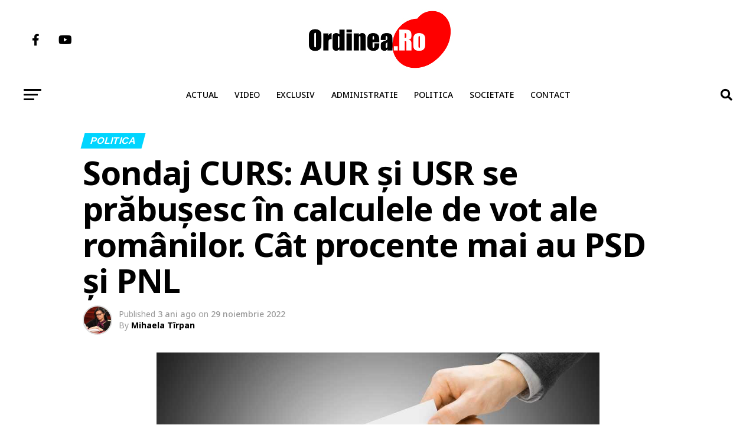

--- FILE ---
content_type: text/html; charset=UTF-8
request_url: https://www.ordinea.ro/sondaj-curs-aur-si-usr-se-prabusesc-in-calculele-de-vot-ale-romanilor-cat-procente-mai-au-psd-si-pnl/
body_size: 20165
content:
<!DOCTYPE html>
<html lang="ro-RO"
 xmlns:fb="http://ogp.me/ns/fb#" prefix="og: https://ogp.me/ns#">
<head>
<meta charset="UTF-8" >
<meta name="viewport" id="viewport" content="width=device-width, initial-scale=1.0, maximum-scale=1.0, minimum-scale=1.0, user-scalable=no" />
<meta name="keywords" content="presa locala constanta, ziare constanta, stiri constanta, stiri pe surse, primaria mangalia, primaria harsova, primaria navodari, primaria cernavoda, primaria agigea, primaria constanta, consiliul judetean constanta, isu dobrogea, vergil chitac, felicia ovanesian, Cristian Maricel Cîrjaliu, Carjaliu Agigea, ANPC, ordinea, ordinea ro, ordinea.ro, constanta, navodari, municipiul constanța, apa calda constanta" />
<link rel="shortcut icon" href="https://img.ordinea.ro/uploads/2018/09/index.jpg" /><link rel="pingback" href="https://www.ordinea.ro/xmlrpc.php" />
<meta property="og:type" content="article" />
					<meta property="og:image" content="https://img.ordinea.ro/uploads/2022/03/sondaj-1000x600.jpg" />
		<meta name="twitter:image" content="https://img.ordinea.ro/uploads/2022/03/sondaj-1000x600.jpg" />
	<meta property="og:url" content="https://www.ordinea.ro/sondaj-curs-aur-si-usr-se-prabusesc-in-calculele-de-vot-ale-romanilor-cat-procente-mai-au-psd-si-pnl/" />
<meta property="og:title" content="Sondaj CURS: AUR și USR se prăbușesc în calculele de vot ale românilor. Cât procente mai au PSD și PNL" />
<meta property="og:description" content="Un sondaj CURS realizat la nivel național în perioada 8-22 noiembrie 2022 vine cu cifre care răstoarnă calculele politice de până acum. Iată cum ar vota alegătorii dacă duminica viitoare ar avea loc alegeri parlamentare. La întrebarea referitoare la scenariul în care duminica viitoare ar avea loc alegeri, 34% dintre cei care au răspuns au [&hellip;]" />
<meta name="twitter:card" content="summary_large_image">
<meta name="twitter:url" content="https://www.ordinea.ro/sondaj-curs-aur-si-usr-se-prabusesc-in-calculele-de-vot-ale-romanilor-cat-procente-mai-au-psd-si-pnl/">
<meta name="twitter:title" content="Sondaj CURS: AUR și USR se prăbușesc în calculele de vot ale românilor. Cât procente mai au PSD și PNL">
<meta name="twitter:description" content="Un sondaj CURS realizat la nivel național în perioada 8-22 noiembrie 2022 vine cu cifre care răstoarnă calculele politice de până acum. Iată cum ar vota alegătorii dacă duminica viitoare ar avea loc alegeri parlamentare. La întrebarea referitoare la scenariul în care duminica viitoare ar avea loc alegeri, 34% dintre cei care au răspuns au [&hellip;]">

	<style>img:is([sizes="auto" i], [sizes^="auto," i]) { contain-intrinsic-size: 3000px 1500px }</style>
	
<!-- Optimizare pentru motoarele de căutare de Rank Math - https://rankmath.com/ -->
<title>Sondaj CURS: AUR și USR se prăbușesc în calculele de vot ale românilor. Cât procente mai au PSD și PNL &raquo; Ordinea.RO</title>
<meta name="description" content="Un sondaj CURS realizat la nivel național în perioada 8-22 noiembrie 2022 vine cu cifre care răstoarnă calculele politice de până acum. Iată cum ar vota"/>
<meta name="robots" content="follow, index, max-snippet:-1, max-video-preview:-1, max-image-preview:large"/>
<link rel="canonical" href="https://www.ordinea.ro/sondaj-curs-aur-si-usr-se-prabusesc-in-calculele-de-vot-ale-romanilor-cat-procente-mai-au-psd-si-pnl/" />
<meta property="og:locale" content="ro_RO" />
<meta property="og:type" content="article" />
<meta property="og:title" content="Sondaj CURS: AUR și USR se prăbușesc în calculele de vot ale românilor. Cât procente mai au PSD și PNL &raquo; Ordinea.RO" />
<meta property="og:description" content="Un sondaj CURS realizat la nivel național în perioada 8-22 noiembrie 2022 vine cu cifre care răstoarnă calculele politice de până acum. Iată cum ar vota" />
<meta property="og:url" content="https://www.ordinea.ro/sondaj-curs-aur-si-usr-se-prabusesc-in-calculele-de-vot-ale-romanilor-cat-procente-mai-au-psd-si-pnl/" />
<meta property="og:site_name" content="Ordinea.RO" />
<meta property="article:publisher" content="https://web.facebook.com/ordinea.ro/" />
<meta property="article:tag" content="alegeri" />
<meta property="article:tag" content="Alegeri locale" />
<meta property="article:tag" content="alegeri parlamentare" />
<meta property="article:tag" content="alegeri prezidentiale" />
<meta property="article:tag" content="sondaj CURS" />
<meta property="article:section" content="Politica" />
<meta property="og:updated_time" content="2022-11-29T12:28:19+02:00" />
<meta property="fb:app_id" content="219351685225229" />
<meta property="og:image" content="https://img.ordinea.ro/uploads/2022/03/sondaj.jpg" />
<meta property="og:image:secure_url" content="https://img.ordinea.ro/uploads/2022/03/sondaj.jpg" />
<meta property="og:image:width" content="1000" />
<meta property="og:image:height" content="600" />
<meta property="og:image:alt" content="Sondaj CURS: AUR și USR se prăbușesc în calculele de vot ale românilor. Cât procente mai au PSD și PNL" />
<meta property="og:image:type" content="image/jpeg" />
<meta property="article:published_time" content="2022-11-29T12:28:18+02:00" />
<meta property="article:modified_time" content="2022-11-29T12:28:19+02:00" />
<meta name="twitter:card" content="summary_large_image" />
<meta name="twitter:title" content="Sondaj CURS: AUR și USR se prăbușesc în calculele de vot ale românilor. Cât procente mai au PSD și PNL &raquo; Ordinea.RO" />
<meta name="twitter:description" content="Un sondaj CURS realizat la nivel național în perioada 8-22 noiembrie 2022 vine cu cifre care răstoarnă calculele politice de până acum. Iată cum ar vota" />
<meta name="twitter:image" content="https://img.ordinea.ro/uploads/2022/03/sondaj.jpg" />
<meta name="twitter:label1" content="Scris de" />
<meta name="twitter:data1" content="Mihaela Tîrpan" />
<meta name="twitter:label2" content="Timp pentru citire" />
<meta name="twitter:data2" content="Mai puțin de 1 minut" />
<script type="application/ld+json" class="rank-math-schema">{"@context":"https://schema.org","@graph":[{"@type":"Organization","@id":"https://www.ordinea.ro/#organization","name":"Ordinea.RO","url":"https://www.ordinea.ro","sameAs":["https://web.facebook.com/ordinea.ro/"],"email":"osman.harun","logo":{"@type":"ImageObject","@id":"https://www.ordinea.ro/#logo","url":"https://img.ordinea.ro/uploads/2022/08/Logo-nou-OrdineaRo-pt-Facebook.png","contentUrl":"https://img.ordinea.ro/uploads/2022/08/Logo-nou-OrdineaRo-pt-Facebook.png","caption":"Ordinea.RO","inLanguage":"ro-RO","width":"360","height":"360"}},{"@type":"WebSite","@id":"https://www.ordinea.ro/#website","url":"https://www.ordinea.ro","name":"Ordinea.RO","publisher":{"@id":"https://www.ordinea.ro/#organization"},"inLanguage":"ro-RO"},{"@type":"ImageObject","@id":"https://img.ordinea.ro/uploads/2022/03/sondaj.jpg","url":"https://img.ordinea.ro/uploads/2022/03/sondaj.jpg","width":"1000","height":"600","inLanguage":"ro-RO"},{"@type":"WebPage","@id":"https://www.ordinea.ro/sondaj-curs-aur-si-usr-se-prabusesc-in-calculele-de-vot-ale-romanilor-cat-procente-mai-au-psd-si-pnl/#webpage","url":"https://www.ordinea.ro/sondaj-curs-aur-si-usr-se-prabusesc-in-calculele-de-vot-ale-romanilor-cat-procente-mai-au-psd-si-pnl/","name":"Sondaj CURS: AUR \u0219i USR se pr\u0103bu\u0219esc \u00een calculele de vot ale rom\u00e2nilor. C\u00e2t procente mai au PSD \u0219i PNL &raquo; Ordinea.RO","datePublished":"2022-11-29T12:28:18+02:00","dateModified":"2022-11-29T12:28:19+02:00","isPartOf":{"@id":"https://www.ordinea.ro/#website"},"primaryImageOfPage":{"@id":"https://img.ordinea.ro/uploads/2022/03/sondaj.jpg"},"inLanguage":"ro-RO"},{"@type":"Person","@id":"https://www.ordinea.ro/author/mihaela/","name":"Mihaela T\u00eerpan","description":"Activitatea mea profesional\u0103 nu este una complicat\u0103. Am descoperit frumuse\u021bea textului jurnalistic \u00een 2002 \u00een redac\u021bia cotidianului \u201cReplica de Constan\u021ba\u201d, unde am fost redactor timp de 5 ani \u0219i jum\u0103tate, dup\u0103 care am ales ca \u00eentreb\u0103rile incomode pe departamentul Politic\u0103 / Administra\u021bie s\u0103 le adresez din redac\u021bia unui alt important cotidian const\u0103n\u021bean. \u201cObservator de Constan\u021ba\u201d a fost pentru 8 ani locul unde m-am dezvoltat profesional, am cunoscut oameni din toate categoriile sociale \u0219i am primit aprecieri pentru fiecare efort depus. \u00cen 2015, am ales \u00eentreruperea activit\u0103\u021bii pentru a m\u0103 al\u0103tura unei echipe de campanie electoral\u0103 pentru alegerile locale din vara lui 2016. Experien\u021ba a fost interesant\u0103, \u00eens\u0103 dorul de tastele laptopului unde-mi scriam materialele de pres\u0103 nu m-au l\u0103sat s\u0103-mi doresc o carier\u0103 \u00een administra\u021bie. A\u0219a am ales \u201cOrdinea.ro\u201d!","url":"https://www.ordinea.ro/author/mihaela/","image":{"@type":"ImageObject","@id":"https://img.ordinea.ro/uploads/2017/03/Mihaela-Tirpan-150x150.jpg","url":"https://img.ordinea.ro/uploads/2017/03/Mihaela-Tirpan-150x150.jpg","caption":"Mihaela T\u00eerpan","inLanguage":"ro-RO"},"sameAs":["https://www.ordinea.ro"],"worksFor":{"@id":"https://www.ordinea.ro/#organization"}},{"@type":"BlogPosting","headline":"Sondaj CURS: AUR \u0219i USR se pr\u0103bu\u0219esc \u00een calculele de vot ale rom\u00e2nilor. C\u00e2t procente mai au PSD \u0219i PNL","datePublished":"2022-11-29T12:28:18+02:00","dateModified":"2022-11-29T12:28:19+02:00","articleSection":"Politica","author":{"@id":"https://www.ordinea.ro/author/mihaela/","name":"Mihaela T\u00eerpan"},"publisher":{"@id":"https://www.ordinea.ro/#organization"},"description":"Un sondaj CURS realizat la nivel na\u021bional \u00een perioada 8-22 noiembrie 2022 vine cu cifre care r\u0103stoarn\u0103 calculele politice de p\u00e2n\u0103 acum. Iat\u0103 cum ar vota","name":"Sondaj CURS: AUR \u0219i USR se pr\u0103bu\u0219esc \u00een calculele de vot ale rom\u00e2nilor. C\u00e2t procente mai au PSD \u0219i PNL","@id":"https://www.ordinea.ro/sondaj-curs-aur-si-usr-se-prabusesc-in-calculele-de-vot-ale-romanilor-cat-procente-mai-au-psd-si-pnl/#richSnippet","isPartOf":{"@id":"https://www.ordinea.ro/sondaj-curs-aur-si-usr-se-prabusesc-in-calculele-de-vot-ale-romanilor-cat-procente-mai-au-psd-si-pnl/#webpage"},"image":{"@id":"https://img.ordinea.ro/uploads/2022/03/sondaj.jpg"},"inLanguage":"ro-RO","mainEntityOfPage":{"@id":"https://www.ordinea.ro/sondaj-curs-aur-si-usr-se-prabusesc-in-calculele-de-vot-ale-romanilor-cat-procente-mai-au-psd-si-pnl/#webpage"}}]}</script>
<!-- /Rank Math - modul SEO pentru WordPress -->

<link rel="amphtml" href="https://www.ordinea.ro/sondaj-curs-aur-si-usr-se-prabusesc-in-calculele-de-vot-ale-romanilor-cat-procente-mai-au-psd-si-pnl/amp/" /><meta name="generator" content="AMP for WP 1.1.7.1"/><link rel='dns-prefetch' href='//ajax.googleapis.com' />
<link rel='dns-prefetch' href='//fonts.googleapis.com' />
<link rel="alternate" type="application/rss+xml" title="Ordinea.RO &raquo; Flux" href="https://www.ordinea.ro/feed/" />
<link rel="alternate" type="application/rss+xml" title="Ordinea.RO &raquo; Flux comentarii" href="https://www.ordinea.ro/comments/feed/" />
<link rel='stylesheet' id='embed-pdf-viewer-css' href='https://www.ordinea.ro/wp-content/plugins/embed-pdf-viewer/css/embed-pdf-viewer.css?ver=2.4.6' type='text/css' media='screen' />
<link rel='stylesheet' id='wp-block-library-css' href='https://www.ordinea.ro/wp-includes/css/dist/block-library/style.min.css?ver=6.8.3' type='text/css' media='all' />
<style id='classic-theme-styles-inline-css' type='text/css'>
/*! This file is auto-generated */
.wp-block-button__link{color:#fff;background-color:#32373c;border-radius:9999px;box-shadow:none;text-decoration:none;padding:calc(.667em + 2px) calc(1.333em + 2px);font-size:1.125em}.wp-block-file__button{background:#32373c;color:#fff;text-decoration:none}
</style>
<style id='global-styles-inline-css' type='text/css'>
:root{--wp--preset--aspect-ratio--square: 1;--wp--preset--aspect-ratio--4-3: 4/3;--wp--preset--aspect-ratio--3-4: 3/4;--wp--preset--aspect-ratio--3-2: 3/2;--wp--preset--aspect-ratio--2-3: 2/3;--wp--preset--aspect-ratio--16-9: 16/9;--wp--preset--aspect-ratio--9-16: 9/16;--wp--preset--color--black: #000000;--wp--preset--color--cyan-bluish-gray: #abb8c3;--wp--preset--color--white: #ffffff;--wp--preset--color--pale-pink: #f78da7;--wp--preset--color--vivid-red: #cf2e2e;--wp--preset--color--luminous-vivid-orange: #ff6900;--wp--preset--color--luminous-vivid-amber: #fcb900;--wp--preset--color--light-green-cyan: #7bdcb5;--wp--preset--color--vivid-green-cyan: #00d084;--wp--preset--color--pale-cyan-blue: #8ed1fc;--wp--preset--color--vivid-cyan-blue: #0693e3;--wp--preset--color--vivid-purple: #9b51e0;--wp--preset--gradient--vivid-cyan-blue-to-vivid-purple: linear-gradient(135deg,rgba(6,147,227,1) 0%,rgb(155,81,224) 100%);--wp--preset--gradient--light-green-cyan-to-vivid-green-cyan: linear-gradient(135deg,rgb(122,220,180) 0%,rgb(0,208,130) 100%);--wp--preset--gradient--luminous-vivid-amber-to-luminous-vivid-orange: linear-gradient(135deg,rgba(252,185,0,1) 0%,rgba(255,105,0,1) 100%);--wp--preset--gradient--luminous-vivid-orange-to-vivid-red: linear-gradient(135deg,rgba(255,105,0,1) 0%,rgb(207,46,46) 100%);--wp--preset--gradient--very-light-gray-to-cyan-bluish-gray: linear-gradient(135deg,rgb(238,238,238) 0%,rgb(169,184,195) 100%);--wp--preset--gradient--cool-to-warm-spectrum: linear-gradient(135deg,rgb(74,234,220) 0%,rgb(151,120,209) 20%,rgb(207,42,186) 40%,rgb(238,44,130) 60%,rgb(251,105,98) 80%,rgb(254,248,76) 100%);--wp--preset--gradient--blush-light-purple: linear-gradient(135deg,rgb(255,206,236) 0%,rgb(152,150,240) 100%);--wp--preset--gradient--blush-bordeaux: linear-gradient(135deg,rgb(254,205,165) 0%,rgb(254,45,45) 50%,rgb(107,0,62) 100%);--wp--preset--gradient--luminous-dusk: linear-gradient(135deg,rgb(255,203,112) 0%,rgb(199,81,192) 50%,rgb(65,88,208) 100%);--wp--preset--gradient--pale-ocean: linear-gradient(135deg,rgb(255,245,203) 0%,rgb(182,227,212) 50%,rgb(51,167,181) 100%);--wp--preset--gradient--electric-grass: linear-gradient(135deg,rgb(202,248,128) 0%,rgb(113,206,126) 100%);--wp--preset--gradient--midnight: linear-gradient(135deg,rgb(2,3,129) 0%,rgb(40,116,252) 100%);--wp--preset--font-size--small: 13px;--wp--preset--font-size--medium: 20px;--wp--preset--font-size--large: 36px;--wp--preset--font-size--x-large: 42px;--wp--preset--spacing--20: 0.44rem;--wp--preset--spacing--30: 0.67rem;--wp--preset--spacing--40: 1rem;--wp--preset--spacing--50: 1.5rem;--wp--preset--spacing--60: 2.25rem;--wp--preset--spacing--70: 3.38rem;--wp--preset--spacing--80: 5.06rem;--wp--preset--shadow--natural: 6px 6px 9px rgba(0, 0, 0, 0.2);--wp--preset--shadow--deep: 12px 12px 50px rgba(0, 0, 0, 0.4);--wp--preset--shadow--sharp: 6px 6px 0px rgba(0, 0, 0, 0.2);--wp--preset--shadow--outlined: 6px 6px 0px -3px rgba(255, 255, 255, 1), 6px 6px rgba(0, 0, 0, 1);--wp--preset--shadow--crisp: 6px 6px 0px rgba(0, 0, 0, 1);}:where(.is-layout-flex){gap: 0.5em;}:where(.is-layout-grid){gap: 0.5em;}body .is-layout-flex{display: flex;}.is-layout-flex{flex-wrap: wrap;align-items: center;}.is-layout-flex > :is(*, div){margin: 0;}body .is-layout-grid{display: grid;}.is-layout-grid > :is(*, div){margin: 0;}:where(.wp-block-columns.is-layout-flex){gap: 2em;}:where(.wp-block-columns.is-layout-grid){gap: 2em;}:where(.wp-block-post-template.is-layout-flex){gap: 1.25em;}:where(.wp-block-post-template.is-layout-grid){gap: 1.25em;}.has-black-color{color: var(--wp--preset--color--black) !important;}.has-cyan-bluish-gray-color{color: var(--wp--preset--color--cyan-bluish-gray) !important;}.has-white-color{color: var(--wp--preset--color--white) !important;}.has-pale-pink-color{color: var(--wp--preset--color--pale-pink) !important;}.has-vivid-red-color{color: var(--wp--preset--color--vivid-red) !important;}.has-luminous-vivid-orange-color{color: var(--wp--preset--color--luminous-vivid-orange) !important;}.has-luminous-vivid-amber-color{color: var(--wp--preset--color--luminous-vivid-amber) !important;}.has-light-green-cyan-color{color: var(--wp--preset--color--light-green-cyan) !important;}.has-vivid-green-cyan-color{color: var(--wp--preset--color--vivid-green-cyan) !important;}.has-pale-cyan-blue-color{color: var(--wp--preset--color--pale-cyan-blue) !important;}.has-vivid-cyan-blue-color{color: var(--wp--preset--color--vivid-cyan-blue) !important;}.has-vivid-purple-color{color: var(--wp--preset--color--vivid-purple) !important;}.has-black-background-color{background-color: var(--wp--preset--color--black) !important;}.has-cyan-bluish-gray-background-color{background-color: var(--wp--preset--color--cyan-bluish-gray) !important;}.has-white-background-color{background-color: var(--wp--preset--color--white) !important;}.has-pale-pink-background-color{background-color: var(--wp--preset--color--pale-pink) !important;}.has-vivid-red-background-color{background-color: var(--wp--preset--color--vivid-red) !important;}.has-luminous-vivid-orange-background-color{background-color: var(--wp--preset--color--luminous-vivid-orange) !important;}.has-luminous-vivid-amber-background-color{background-color: var(--wp--preset--color--luminous-vivid-amber) !important;}.has-light-green-cyan-background-color{background-color: var(--wp--preset--color--light-green-cyan) !important;}.has-vivid-green-cyan-background-color{background-color: var(--wp--preset--color--vivid-green-cyan) !important;}.has-pale-cyan-blue-background-color{background-color: var(--wp--preset--color--pale-cyan-blue) !important;}.has-vivid-cyan-blue-background-color{background-color: var(--wp--preset--color--vivid-cyan-blue) !important;}.has-vivid-purple-background-color{background-color: var(--wp--preset--color--vivid-purple) !important;}.has-black-border-color{border-color: var(--wp--preset--color--black) !important;}.has-cyan-bluish-gray-border-color{border-color: var(--wp--preset--color--cyan-bluish-gray) !important;}.has-white-border-color{border-color: var(--wp--preset--color--white) !important;}.has-pale-pink-border-color{border-color: var(--wp--preset--color--pale-pink) !important;}.has-vivid-red-border-color{border-color: var(--wp--preset--color--vivid-red) !important;}.has-luminous-vivid-orange-border-color{border-color: var(--wp--preset--color--luminous-vivid-orange) !important;}.has-luminous-vivid-amber-border-color{border-color: var(--wp--preset--color--luminous-vivid-amber) !important;}.has-light-green-cyan-border-color{border-color: var(--wp--preset--color--light-green-cyan) !important;}.has-vivid-green-cyan-border-color{border-color: var(--wp--preset--color--vivid-green-cyan) !important;}.has-pale-cyan-blue-border-color{border-color: var(--wp--preset--color--pale-cyan-blue) !important;}.has-vivid-cyan-blue-border-color{border-color: var(--wp--preset--color--vivid-cyan-blue) !important;}.has-vivid-purple-border-color{border-color: var(--wp--preset--color--vivid-purple) !important;}.has-vivid-cyan-blue-to-vivid-purple-gradient-background{background: var(--wp--preset--gradient--vivid-cyan-blue-to-vivid-purple) !important;}.has-light-green-cyan-to-vivid-green-cyan-gradient-background{background: var(--wp--preset--gradient--light-green-cyan-to-vivid-green-cyan) !important;}.has-luminous-vivid-amber-to-luminous-vivid-orange-gradient-background{background: var(--wp--preset--gradient--luminous-vivid-amber-to-luminous-vivid-orange) !important;}.has-luminous-vivid-orange-to-vivid-red-gradient-background{background: var(--wp--preset--gradient--luminous-vivid-orange-to-vivid-red) !important;}.has-very-light-gray-to-cyan-bluish-gray-gradient-background{background: var(--wp--preset--gradient--very-light-gray-to-cyan-bluish-gray) !important;}.has-cool-to-warm-spectrum-gradient-background{background: var(--wp--preset--gradient--cool-to-warm-spectrum) !important;}.has-blush-light-purple-gradient-background{background: var(--wp--preset--gradient--blush-light-purple) !important;}.has-blush-bordeaux-gradient-background{background: var(--wp--preset--gradient--blush-bordeaux) !important;}.has-luminous-dusk-gradient-background{background: var(--wp--preset--gradient--luminous-dusk) !important;}.has-pale-ocean-gradient-background{background: var(--wp--preset--gradient--pale-ocean) !important;}.has-electric-grass-gradient-background{background: var(--wp--preset--gradient--electric-grass) !important;}.has-midnight-gradient-background{background: var(--wp--preset--gradient--midnight) !important;}.has-small-font-size{font-size: var(--wp--preset--font-size--small) !important;}.has-medium-font-size{font-size: var(--wp--preset--font-size--medium) !important;}.has-large-font-size{font-size: var(--wp--preset--font-size--large) !important;}.has-x-large-font-size{font-size: var(--wp--preset--font-size--x-large) !important;}
:where(.wp-block-post-template.is-layout-flex){gap: 1.25em;}:where(.wp-block-post-template.is-layout-grid){gap: 1.25em;}
:where(.wp-block-columns.is-layout-flex){gap: 2em;}:where(.wp-block-columns.is-layout-grid){gap: 2em;}
:root :where(.wp-block-pullquote){font-size: 1.5em;line-height: 1.6;}
</style>
<link rel='stylesheet' id='contact-form-7-css' href='https://www.ordinea.ro/wp-content/plugins/contact-form-7/includes/css/styles.css?ver=6.1.3' type='text/css' media='all' />
<link rel='stylesheet' id='theiaPostSlider-css' href='https://www.ordinea.ro/wp-content/plugins/theia-post-slider/css/font-theme.css?ver=2.0.0' type='text/css' media='all' />
<style id='theiaPostSlider-inline-css' type='text/css'>


				.theiaPostSlider_nav.fontTheme ._title,
				.theiaPostSlider_nav.fontTheme ._text {
					line-height: 48px;
				}
	
				.theiaPostSlider_nav.fontTheme ._button,
				.theiaPostSlider_nav.fontTheme ._button svg {
					color: #f08100;
					fill: #f08100;
				}
	
				.theiaPostSlider_nav.fontTheme ._button ._2 span {
					font-size: 48px;
					line-height: 48px;
				}
	
				.theiaPostSlider_nav.fontTheme ._button ._2 svg {
					width: 48px;
				}
	
				.theiaPostSlider_nav.fontTheme ._button:hover,
				.theiaPostSlider_nav.fontTheme ._button:focus,
				.theiaPostSlider_nav.fontTheme ._button:hover svg,
				.theiaPostSlider_nav.fontTheme ._button:focus svg {
					color: #ffa338;
					fill: #ffa338;
				}
	
				.theiaPostSlider_nav.fontTheme ._disabled,				 
                .theiaPostSlider_nav.fontTheme ._disabled svg {
					color: #777777 !important;
					fill: #777777 !important;
				}
			
</style>
<link rel='stylesheet' id='theiaPostSlider-font-css' href='https://www.ordinea.ro/wp-content/plugins/theia-post-slider/fonts/style.css?ver=2.0.0' type='text/css' media='all' />
<link rel='stylesheet' id='ppress-frontend-css' href='https://www.ordinea.ro/wp-content/plugins/wp-user-avatar/assets/css/frontend.min.css?ver=4.16.6' type='text/css' media='all' />
<link rel='stylesheet' id='ppress-flatpickr-css' href='https://www.ordinea.ro/wp-content/plugins/wp-user-avatar/assets/flatpickr/flatpickr.min.css?ver=4.16.6' type='text/css' media='all' />
<link rel='stylesheet' id='ppress-select2-css' href='https://www.ordinea.ro/wp-content/plugins/wp-user-avatar/assets/select2/select2.min.css?ver=6.8.3' type='text/css' media='all' />
<link rel='stylesheet' id='ql-jquery-ui-css' href='//ajax.googleapis.com/ajax/libs/jqueryui/1.12.1/themes/smoothness/jquery-ui.css?ver=6.8.3' type='text/css' media='all' />
<link rel='stylesheet' id='mvp-custom-style-css' href='https://www.ordinea.ro/wp-content/themes/zox-news/style.css?ver=6.8.3' type='text/css' media='all' />
<style id='mvp-custom-style-inline-css' type='text/css'>


#mvp-wallpaper {
	background: url() no-repeat 50% 0;
	}

#mvp-foot-copy a {
	color: #0be6af;
	}

#mvp-content-main p a,
#mvp-content-main ul a,
#mvp-content-main ol a,
.mvp-post-add-main p a,
.mvp-post-add-main ul a,
.mvp-post-add-main ol a {
	box-shadow: inset 0 -4px 0 #0be6af;
	}

#mvp-content-main p a:hover,
#mvp-content-main ul a:hover,
#mvp-content-main ol a:hover,
.mvp-post-add-main p a:hover,
.mvp-post-add-main ul a:hover,
.mvp-post-add-main ol a:hover {
	background: #0be6af;
	}

a,
a:visited,
.post-info-name a,
.woocommerce .woocommerce-breadcrumb a {
	color: #ff005b;
	}

#mvp-side-wrap a:hover {
	color: #ff005b;
	}

.mvp-fly-top:hover,
.mvp-vid-box-wrap,
ul.mvp-soc-mob-list li.mvp-soc-mob-com {
	background: #e60c6e;
	}

nav.mvp-fly-nav-menu ul li.menu-item-has-children:after,
.mvp-feat1-left-wrap span.mvp-cd-cat,
.mvp-widget-feat1-top-story span.mvp-cd-cat,
.mvp-widget-feat2-left-cont span.mvp-cd-cat,
.mvp-widget-dark-feat span.mvp-cd-cat,
.mvp-widget-dark-sub span.mvp-cd-cat,
.mvp-vid-wide-text span.mvp-cd-cat,
.mvp-feat2-top-text span.mvp-cd-cat,
.mvp-feat3-main-story span.mvp-cd-cat,
.mvp-feat3-sub-text span.mvp-cd-cat,
.mvp-feat4-main-text span.mvp-cd-cat,
.woocommerce-message:before,
.woocommerce-info:before,
.woocommerce-message:before {
	color: #e60c6e;
	}

#searchform input,
.mvp-authors-name {
	border-bottom: 1px solid #e60c6e;
	}

.mvp-fly-top:hover {
	border-top: 1px solid #e60c6e;
	border-left: 1px solid #e60c6e;
	border-bottom: 1px solid #e60c6e;
	}

.woocommerce .widget_price_filter .ui-slider .ui-slider-handle,
.woocommerce #respond input#submit.alt,
.woocommerce a.button.alt,
.woocommerce button.button.alt,
.woocommerce input.button.alt,
.woocommerce #respond input#submit.alt:hover,
.woocommerce a.button.alt:hover,
.woocommerce button.button.alt:hover,
.woocommerce input.button.alt:hover {
	background-color: #e60c6e;
	}

.woocommerce-error,
.woocommerce-info,
.woocommerce-message {
	border-top-color: #e60c6e;
	}

ul.mvp-feat1-list-buts li.active span.mvp-feat1-list-but,
span.mvp-widget-home-title,
span.mvp-post-cat,
span.mvp-feat1-pop-head {
	background: #00d5ff;
	}

.woocommerce span.onsale {
	background-color: #00d5ff;
	}

.mvp-widget-feat2-side-more-but,
.woocommerce .star-rating span:before,
span.mvp-prev-next-label,
.mvp-cat-date-wrap .sticky {
	color: #00d5ff !important;
	}

#mvp-main-nav-top,
#mvp-fly-wrap,
.mvp-soc-mob-right,
#mvp-main-nav-small-cont {
	background: #ffffff;
	}

#mvp-main-nav-small .mvp-fly-but-wrap span,
#mvp-main-nav-small .mvp-search-but-wrap span,
.mvp-nav-top-left .mvp-fly-but-wrap span,
#mvp-fly-wrap .mvp-fly-but-wrap span {
	background: #555555;
	}

.mvp-nav-top-right .mvp-nav-search-but,
span.mvp-fly-soc-head,
.mvp-soc-mob-right i,
#mvp-main-nav-small span.mvp-nav-search-but,
#mvp-main-nav-small .mvp-nav-menu ul li a  {
	color: #555555;
	}

#mvp-main-nav-small .mvp-nav-menu ul li.menu-item-has-children a:after {
	border-color: #555555 transparent transparent transparent;
	}

#mvp-nav-top-wrap span.mvp-nav-search-but:hover,
#mvp-main-nav-small span.mvp-nav-search-but:hover {
	color: #0be6af;
	}

#mvp-nav-top-wrap .mvp-fly-but-wrap:hover span,
#mvp-main-nav-small .mvp-fly-but-wrap:hover span,
span.mvp-woo-cart-num:hover {
	background: #0be6af;
	}

#mvp-main-nav-bot-cont {
	background: #ffffff;
	}

#mvp-nav-bot-wrap .mvp-fly-but-wrap span,
#mvp-nav-bot-wrap .mvp-search-but-wrap span {
	background: #000000;
	}

#mvp-nav-bot-wrap span.mvp-nav-search-but,
#mvp-nav-bot-wrap .mvp-nav-menu ul li a {
	color: #000000;
	}

#mvp-nav-bot-wrap .mvp-nav-menu ul li.menu-item-has-children a:after {
	border-color: #000000 transparent transparent transparent;
	}

.mvp-nav-menu ul li:hover a {
	border-bottom: 5px solid #0be6af;
	}

#mvp-nav-bot-wrap .mvp-fly-but-wrap:hover span {
	background: #0be6af;
	}

#mvp-nav-bot-wrap span.mvp-nav-search-but:hover {
	color: #0be6af;
	}

body,
.mvp-feat1-feat-text p,
.mvp-feat2-top-text p,
.mvp-feat3-main-text p,
.mvp-feat3-sub-text p,
#searchform input,
.mvp-author-info-text,
span.mvp-post-excerpt,
.mvp-nav-menu ul li ul.sub-menu li a,
nav.mvp-fly-nav-menu ul li a,
.mvp-ad-label,
span.mvp-feat-caption,
.mvp-post-tags a,
.mvp-post-tags a:visited,
span.mvp-author-box-name a,
#mvp-author-box-text p,
.mvp-post-gallery-text p,
ul.mvp-soc-mob-list li span,
#comments,
h3#reply-title,
h2.comments,
#mvp-foot-copy p,
span.mvp-fly-soc-head,
.mvp-post-tags-header,
span.mvp-prev-next-label,
span.mvp-post-add-link-but,
#mvp-comments-button a,
#mvp-comments-button span.mvp-comment-but-text,
.woocommerce ul.product_list_widget span.product-title,
.woocommerce ul.product_list_widget li a,
.woocommerce #reviews #comments ol.commentlist li .comment-text p.meta,
.woocommerce div.product p.price,
.woocommerce div.product p.price ins,
.woocommerce div.product p.price del,
.woocommerce ul.products li.product .price del,
.woocommerce ul.products li.product .price ins,
.woocommerce ul.products li.product .price,
.woocommerce #respond input#submit,
.woocommerce a.button,
.woocommerce button.button,
.woocommerce input.button,
.woocommerce .widget_price_filter .price_slider_amount .button,
.woocommerce span.onsale,
.woocommerce-review-link,
#woo-content p.woocommerce-result-count,
.woocommerce div.product .woocommerce-tabs ul.tabs li a,
a.mvp-inf-more-but,
span.mvp-cont-read-but,
span.mvp-cd-cat,
span.mvp-cd-date,
.mvp-feat4-main-text p,
span.mvp-woo-cart-num,
span.mvp-widget-home-title2,
.wp-caption,
#mvp-content-main p.wp-caption-text,
.gallery-caption,
.mvp-post-add-main p.wp-caption-text,
#bbpress-forums,
#bbpress-forums p,
.protected-post-form input,
#mvp-feat6-text p {
	font-family: 'Noto Sans', sans-serif;
	font-display: swap;
	}

.mvp-blog-story-text p,
span.mvp-author-page-desc,
#mvp-404 p,
.mvp-widget-feat1-bot-text p,
.mvp-widget-feat2-left-text p,
.mvp-flex-story-text p,
.mvp-search-text p,
#mvp-content-main p,
.mvp-post-add-main p,
#mvp-content-main ul li,
#mvp-content-main ol li,
.rwp-summary,
.rwp-u-review__comment,
.mvp-feat5-mid-main-text p,
.mvp-feat5-small-main-text p,
#mvp-content-main .wp-block-button__link,
.wp-block-audio figcaption,
.wp-block-video figcaption,
.wp-block-embed figcaption,
.wp-block-verse pre,
pre.wp-block-verse {
	font-family: 'PT Serif', sans-serif;
	font-display: swap;
	}

.mvp-nav-menu ul li a,
#mvp-foot-menu ul li a {
	font-family: 'Noto Sans', sans-serif;
	font-display: swap;
	}


.mvp-feat1-sub-text h2,
.mvp-feat1-pop-text h2,
.mvp-feat1-list-text h2,
.mvp-widget-feat1-top-text h2,
.mvp-widget-feat1-bot-text h2,
.mvp-widget-dark-feat-text h2,
.mvp-widget-dark-sub-text h2,
.mvp-widget-feat2-left-text h2,
.mvp-widget-feat2-right-text h2,
.mvp-blog-story-text h2,
.mvp-flex-story-text h2,
.mvp-vid-wide-more-text p,
.mvp-prev-next-text p,
.mvp-related-text,
.mvp-post-more-text p,
h2.mvp-authors-latest a,
.mvp-feat2-bot-text h2,
.mvp-feat3-sub-text h2,
.mvp-feat3-main-text h2,
.mvp-feat4-main-text h2,
.mvp-feat5-text h2,
.mvp-feat5-mid-main-text h2,
.mvp-feat5-small-main-text h2,
.mvp-feat5-mid-sub-text h2,
#mvp-feat6-text h2,
.alp-related-posts-wrapper .alp-related-post .post-title {
	font-family: 'Arimo', sans-serif;
	font-display: swap;
	}

.mvp-feat2-top-text h2,
.mvp-feat1-feat-text h2,
h1.mvp-post-title,
h1.mvp-post-title-wide,
.mvp-drop-nav-title h4,
#mvp-content-main blockquote p,
.mvp-post-add-main blockquote p,
#mvp-content-main p.has-large-font-size,
#mvp-404 h1,
#woo-content h1.page-title,
.woocommerce div.product .product_title,
.woocommerce ul.products li.product h3,
.alp-related-posts .current .post-title {
	font-family: 'Noto Sans', sans-serif;
	font-display: swap;
	}

span.mvp-feat1-pop-head,
.mvp-feat1-pop-text:before,
span.mvp-feat1-list-but,
span.mvp-widget-home-title,
.mvp-widget-feat2-side-more,
span.mvp-post-cat,
span.mvp-page-head,
h1.mvp-author-top-head,
.mvp-authors-name,
#mvp-content-main h1,
#mvp-content-main h2,
#mvp-content-main h3,
#mvp-content-main h4,
#mvp-content-main h5,
#mvp-content-main h6,
.woocommerce .related h2,
.woocommerce div.product .woocommerce-tabs .panel h2,
.woocommerce div.product .product_title,
.mvp-feat5-side-list .mvp-feat1-list-img:after {
	font-family: 'Arimo', sans-serif;
	font-display: swap;
	}

	

	#mvp-leader-wrap {
		position: relative;
		}
	#mvp-site-main {
		margin-top: 0;
		}
	#mvp-leader-wrap {
		top: 0 !important;
		}
		

	.single .mvp-post-main-out,
	.single .mvp-post-main-in {
		margin-right: 0 !important;
		}
	#mvp-post-feat-img img {
		width: 100%;
		}
	#mvp-post-content,
	#mvp-post-add-box {
		float: none;
		margin: 0 auto;
		max-width: 750px;
		}
		

	.mvp-alp-side {
		display: none;
	}
	.mvp-alp-soc-reg {
		display: block;
	}
	.mvp-auto-post-grid {
		grid-template-columns: 100%;
		margin: 30px auto 0;
		max-width: 1000px;
	}
	.mvp-auto-post-main #mvp-content-body {
		float: none;
		margin: 0 auto;
		max-width: 740px;
	}
		

 	.td-header-desktop-wrap .td-element-style::after {
    background: #012785 !important;
    background: -moz-linear-gradient(90deg, #012785 0%, #012785 50%)  !important;
    background: -webkit-linear-gradient(90deg, #012785 0%, #012785 50%) !important;
    background: linear-gradient(90deg, #012785 0%, #012785 50%) !important;
}
.text-justify { text-align: justify !important }
.fondatori, .contributori { display: flex; text-align: center; flex-wrap: wrap; }
.fondatori img, .contributori img { border-radius: 50%; border: 5px solid #ddd; width: 100%; height: 100% }
.tagdiv-type blockquote { text-align: left !important; border-left: 1px solid #000; padding-left: 15px !important }
@media screen and (min-width: 1000px) {
    .fondatori .poza-profil, .contributori .poza-profil { height: 175px; width: 175px }
    .fondatori .nume a, .contributori .nume a { color: #000; font-size: 20px}
    .fondatori .subtitlu a, .contributori .subtitlu a { color: grey; font-style: italic; font-size: 14px }
    .fondatori .nume, .fondatori .poza-profil, .contributori nume, .contributori .poza-profil { margin: 0 auto }
    .fondatori .nume a:hover, .fondatori .subtitlu a:hover, .contributori .nume a:hover, .contributori .subtitlu a:hover { text-decoration: none }
    .fondatori .box, .contributori .box { width: 20%; margin-bottom: 25px }
}
@media screen and (max-width: 999px) {
    .fondatori .nume a, .contributori .nume a { color: #000; font-size: 20px}
    .fondatori .subtitlu a, .contributori .subtitlu a { color: grey; font-style: italic; font-size: 14px }
    .fondatori .nume, .fondatori .poza-profil, .contributori nume, .contributori .poza-profil { margin: 0 auto }
    .fondatori .poza-profil, .contributori .poza-profil { height: 150px; width: 150px }
    .fondatori .box, .contributori .box { width: 50%; margin-bottom: 25px }
}
.td-page-content {
	padding-bottom: 26px;
}
.tagdiv-type {
	font-size: 15px;
	line-height: 1.74;
	color: #222;
	
}
.mvp-nav-small .mvp-nav-top-mid img {
  height: 100% !important;
  width: auto;
.tagcloud{ display: none;}
#tagcloud{ display: none;}

		
</style>
<link rel='stylesheet' id='mvp-reset-css' href='https://www.ordinea.ro/wp-content/themes/zox-news/css/reset.css?ver=6.8.3' type='text/css' media='all' />
<link rel='stylesheet' id='fontawesome-css' href='https://www.ordinea.ro/wp-content/themes/zox-news/font-awesome/css/all.css?ver=6.8.3' type='text/css' media='all' />
<link rel='stylesheet' id='mvp-fonts-css' href='//fonts.googleapis.com/css?family=Roboto%3A300%2C400%2C700%2C900%7COswald%3A400%2C700%7CAdvent+Pro%3A700%7COpen+Sans%3A700%7CAnton%3A400Arimo%3A100%2C200%2C300%2C400%2C500%2C600%2C700%2C800%2C900%7CNoto+Sans%3A100%2C200%2C300%2C400%2C500%2C600%2C700%2C800%2C900%7CArimo%3A100%2C200%2C300%2C400%2C500%2C600%2C700%2C800%2C900%7CNoto+Sans%3A100%2C200%2C300%2C400%2C500%2C600%2C700%2C800%2C900%7CPT+Serif%3A100%2C200%2C300%2C400%2C500%2C600%2C700%2C800%2C900%7CNoto+Sans%3A100%2C200%2C300%2C400%2C500%2C600%2C700%2C800%2C900%26subset%3Dlatin%2Clatin-ext%2Ccyrillic%2Ccyrillic-ext%2Cgreek-ext%2Cgreek%2Cvietnamese%26display%3Dswap' type='text/css' media='all' />
<link rel='stylesheet' id='mvp-media-queries-css' href='https://www.ordinea.ro/wp-content/themes/zox-news/css/media-queries.css?ver=6.8.3' type='text/css' media='all' />
<script type="text/javascript" src="https://www.ordinea.ro/wp-includes/js/jquery/jquery.min.js?ver=3.7.1" id="jquery-core-js"></script>
<script type="text/javascript" src="https://www.ordinea.ro/wp-content/plugins/theia-post-slider/js/balupton-history.js/jquery.history.js?ver=1.7.1" id="history.js-js"></script>
<script type="text/javascript" src="https://www.ordinea.ro/wp-content/plugins/theia-post-slider/js/async.min.js?ver=14.09.2014" id="async.js-js"></script>
<script type="text/javascript" src="https://www.ordinea.ro/wp-content/plugins/theia-post-slider/js/tps.js?ver=2.0.0" id="theiaPostSlider/theiaPostSlider.js-js"></script>
<script type="text/javascript" src="https://www.ordinea.ro/wp-content/plugins/theia-post-slider/js/main.js?ver=2.0.0" id="theiaPostSlider/main.js-js"></script>
<script type="text/javascript" src="https://www.ordinea.ro/wp-content/plugins/theia-post-slider/js/tps-transition-slide.js?ver=2.0.0" id="theiaPostSlider/transition.js-js"></script>
<script type="text/javascript" src="https://www.ordinea.ro/wp-content/plugins/wp-user-avatar/assets/flatpickr/flatpickr.min.js?ver=4.16.6" id="ppress-flatpickr-js"></script>
<script type="text/javascript" src="https://www.ordinea.ro/wp-content/plugins/wp-user-avatar/assets/select2/select2.min.js?ver=4.16.6" id="ppress-select2-js"></script>
<link rel="https://api.w.org/" href="https://www.ordinea.ro/wp-json/" /><link rel="alternate" title="JSON" type="application/json" href="https://www.ordinea.ro/wp-json/wp/v2/posts/147104" /><link rel="EditURI" type="application/rsd+xml" title="RSD" href="https://www.ordinea.ro/xmlrpc.php?rsd" />
<meta name="generator" content="WordPress 6.8.3" />
<link rel='shortlink' href='https://www.ordinea.ro/?p=147104' />
<link rel="alternate" title="oEmbed (JSON)" type="application/json+oembed" href="https://www.ordinea.ro/wp-json/oembed/1.0/embed?url=https%3A%2F%2Fwww.ordinea.ro%2Fsondaj-curs-aur-si-usr-se-prabusesc-in-calculele-de-vot-ale-romanilor-cat-procente-mai-au-psd-si-pnl%2F" />
<link rel="alternate" title="oEmbed (XML)" type="text/xml+oembed" href="https://www.ordinea.ro/wp-json/oembed/1.0/embed?url=https%3A%2F%2Fwww.ordinea.ro%2Fsondaj-curs-aur-si-usr-se-prabusesc-in-calculele-de-vot-ale-romanilor-cat-procente-mai-au-psd-si-pnl%2F&#038;format=xml" />
<meta property="fb:app_id" content="219351685225229"/>  <script src="https://cdn.onesignal.com/sdks/web/v16/OneSignalSDK.page.js" defer></script>
  <script>
          window.OneSignalDeferred = window.OneSignalDeferred || [];
          OneSignalDeferred.push(async function(OneSignal) {
            await OneSignal.init({
              appId: "d8716ae2-f532-4d55-84b2-e3ec948d5174",
              serviceWorkerOverrideForTypical: true,
              path: "https://www.ordinea.ro/wp-content/plugins/onesignal-free-web-push-notifications/sdk_files/",
              serviceWorkerParam: { scope: "/wp-content/plugins/onesignal-free-web-push-notifications/sdk_files/push/onesignal/" },
              serviceWorkerPath: "OneSignalSDKWorker.js",
            });
          });

          // Unregister the legacy OneSignal service worker to prevent scope conflicts
          if (navigator.serviceWorker) {
            navigator.serviceWorker.getRegistrations().then((registrations) => {
              // Iterate through all registered service workers
              registrations.forEach((registration) => {
                // Check the script URL to identify the specific service worker
                if (registration.active && registration.active.scriptURL.includes('OneSignalSDKWorker.js.php')) {
                  // Unregister the service worker
                  registration.unregister().then((success) => {
                    if (success) {
                      console.log('OneSignalSW: Successfully unregistered:', registration.active.scriptURL);
                    } else {
                      console.log('OneSignalSW: Failed to unregister:', registration.active.scriptURL);
                    }
                  });
                }
              });
            }).catch((error) => {
              console.error('Error fetching service worker registrations:', error);
            });
        }
        </script>
 
<style type='text/css'> 
.tagcloud{ display: none !important;}
#tagcloud{ display: none !important;} 
#mvp-foot-menu ul li a {padding:15px !important;}
nav.mvp-fly-nav-menu ul li a {color:red;}
</style>

<!--<script src="https://ajax.googleapis.com/ajax/libs/jquery/1.12.4/jquery.min.js"></script>-->
<script async src="https://pagead2.googlesyndication.com/pagead/js/adsbygoogle.js?client=ca-pub-9627665051225850"
     crossorigin="anonymous"></script>

<script src="https://cdn.onesignal.com/sdks/OneSignalSDK.js" defer></script>
<script>
  window.OneSignal = window.OneSignal || [];
  OneSignal.push(function() {
    OneSignal.init({
      appId: "d8716ae2-f532-4d55-84b2-e3ec948d5174",
    });
  });
</script>


<!--Google tag (gtag.js) -->
<script async src="https://googletagmanager.com/gtag/js?id=G-NJX0XFLSKY"></script>
<script>
	window.dataLayer = window.dataLayer || [];
	function gtag(){dataLayer.push(arguments);}
	gtag('js', new Date());
	gtag('config', 'G-NJX0XFLSKY');
</script>



</head>
<body class="wp-singular post-template-default single single-post postid-147104 single-format-standard wp-embed-responsive wp-theme-zox-news theiaPostSlider_body">
	<div id="mvp-fly-wrap">
	<div id="mvp-fly-menu-top" class="left relative">
		<div class="mvp-fly-top-out left relative">
			<div class="mvp-fly-top-in">
				<div id="mvp-fly-logo" class="left relative">
											<a href="https://www.ordinea.ro/"><img width="73px" height="30px" loading="lazy" src="https://img.ordinea.ro/uploads/2021/09/LogonouOrdineaRo-1.png" alt="Ordinea.RO" data-rjs="2" /></a>
									</div><!--mvp-fly-logo-->
			</div><!--mvp-fly-top-in-->
			<div class="mvp-fly-but-wrap mvp-fly-but-menu mvp-fly-but-click">
				<span></span>
				<span></span>
				<span></span>
				<span></span>
			</div><!--mvp-fly-but-wrap-->
		</div><!--mvp-fly-top-out-->
	</div><!--mvp-fly-menu-top-->
	<div id="mvp-fly-menu-wrap">
		<nav class="mvp-fly-nav-menu left relative">
			<div class="menu-top-primary-menu-container"><ul id="menu-top-primary-menu" class="menu"><li id="menu-item-1889" class="menu-item menu-item-type-taxonomy menu-item-object-category menu-item-1889"><a href="https://www.ordinea.ro/categorie/actual/">Actual</a></li>
<li id="menu-item-176559" class="menu-item menu-item-type-taxonomy menu-item-object-category menu-item-176559"><a href="https://www.ordinea.ro/categorie/video/">Video</a></li>
<li id="menu-item-1960" class="menu-item menu-item-type-taxonomy menu-item-object-category menu-item-1960"><a href="https://www.ordinea.ro/categorie/exclusiv/">Exclusiv</a></li>
<li id="menu-item-134649" class="menu-item menu-item-type-taxonomy menu-item-object-category menu-item-134649"><a href="https://www.ordinea.ro/categorie/administratie/">Administratie</a></li>
<li id="menu-item-3090" class="menu-item menu-item-type-taxonomy menu-item-object-category current-post-ancestor current-menu-parent current-post-parent menu-item-3090"><a href="https://www.ordinea.ro/categorie/politica/">Politica</a></li>
<li id="menu-item-1892" class="menu-item menu-item-type-taxonomy menu-item-object-category menu-item-1892"><a href="https://www.ordinea.ro/categorie/societate/">Societate</a></li>
<li id="menu-item-44207" class="menu-item menu-item-type-post_type menu-item-object-page menu-item-44207"><a href="https://www.ordinea.ro/contact/">Contact</a></li>
</ul></div>		</nav>
	</div><!--mvp-fly-menu-wrap-->
	<div id="mvp-fly-soc-wrap">
		<span class="mvp-fly-soc-head">Conecteaza-te cu noi</span>
		<ul class="mvp-fly-soc-list left relative">
							<li><a href="https://www.facebook.com/ordinea.ro/" target="_blank" class="fab fa-facebook-f"></a></li>
																						<li><a href="https://www.youtube.com/channel/UCWqAcBCyAmJg7eg4vC7LkgA" target="_blank" class="fab fa-youtube"></a></li>
											</ul>
	</div><!--mvp-fly-soc-wrap-->
</div><!--mvp-fly-wrap-->	<div id="mvp-site" class="left relative">
		<div id="mvp-search-wrap">
			<div id="mvp-search-box">
				<form method="get" id="searchform" action="https://www.ordinea.ro/">
	<input type="text" name="s" id="s" value="Search" onfocus='if (this.value == "Search") { this.value = ""; }' onblur='if (this.value == "") { this.value = "Search"; }' />
	<input type="hidden" id="searchsubmit" value="Search" />
</form>			</div><!--mvp-search-box-->
			<div class="mvp-search-but-wrap mvp-search-click">
				<span></span>
				<span></span>
			</div><!--mvp-search-but-wrap-->
		</div><!--mvp-search-wrap-->
				<div id="mvp-site-wall" class="left relative">
						<div id="mvp-site-main" class="left relative">
			<header id="mvp-main-head-wrap" class="left relative">
									<nav id="mvp-main-nav-wrap" class="left relative">
						<div id="mvp-main-nav-top" class="left relative">
							<div class="mvp-main-box">
								<div id="mvp-nav-top-wrap" class="left relative">
									<div class="mvp-nav-top-right-out left relative">
										<div class="mvp-nav-top-right-in">
											<div class="mvp-nav-top-cont left relative">
												<div class="mvp-nav-top-left-out relative">
													<div class="mvp-nav-top-left">
														<div class="mvp-nav-soc-wrap">
																															<a href="https://www.facebook.com/ordinea.ro/" target="_blank"><span class="mvp-nav-soc-but fab fa-facebook-f"></span></a>
																																																																												<a href="https://www.youtube.com/channel/UCWqAcBCyAmJg7eg4vC7LkgA" target="_blank"><span class="mvp-nav-soc-but fab fa-youtube"></span></a>
																													</div><!--mvp-nav-soc-wrap-->
														<div class="mvp-fly-but-wrap mvp-fly-but-click left relative">
															<span></span>
															<span></span>
															<span></span>
															<span></span>
														</div><!--mvp-fly-but-wrap-->
													</div><!--mvp-nav-top-left-->
													<div class="mvp-nav-top-left-in">
														<div class="mvp-nav-top-mid left relative" itemscope itemtype="http://schema.org/Organization">
																															<a class="mvp-nav-logo-reg" itemprop="url" href="https://www.ordinea.ro/"><img itemprop="logo" loading="lazy" width="257px" height="106px" src="https://img.ordinea.ro/uploads/2021/09/LogonouOrdineaRo.png" alt="Ordinea.RO" data-rjs="2" /></a>
																																														<a class="mvp-nav-logo-small" href="https://www.ordinea.ro/"><img loading="lazy" style="width:auto !important;"  height="106px" src="https://img.ordinea.ro/uploads/2021/09/LogonouOrdineaRo-1.png" alt="Ordinea.RO" data-rjs="2" /></a>
																																														<h2 class="mvp-logo-title">Ordinea.RO</h2>
																																														<div class="mvp-drop-nav-title left">
																	<h4>Sondaj CURS: AUR și USR se prăbușesc în calculele de vot ale românilor. Cât procente mai au PSD și PNL</h4>
																</div><!--mvp-drop-nav-title-->
																													</div><!--mvp-nav-top-mid-->
													</div><!--mvp-nav-top-left-in-->
												</div><!--mvp-nav-top-left-out-->
											</div><!--mvp-nav-top-cont-->
										</div><!--mvp-nav-top-right-in-->
										<div class="mvp-nav-top-right">
																						<span class="mvp-nav-search-but fa fa-search fa-2 mvp-search-click"></span>
										</div><!--mvp-nav-top-right-->
									</div><!--mvp-nav-top-right-out-->
								</div><!--mvp-nav-top-wrap-->
							</div><!--mvp-main-box-->
						</div><!--mvp-main-nav-top-->
						<div id="mvp-main-nav-bot" class="left relative">
							<div id="mvp-main-nav-bot-cont" class="left">
								<div class="mvp-main-box">
									<div id="mvp-nav-bot-wrap" class="left">
										<div class="mvp-nav-bot-right-out left">
											<div class="mvp-nav-bot-right-in">
												<div class="mvp-nav-bot-cont left">
													<div class="mvp-nav-bot-left-out">
														<div class="mvp-nav-bot-left left relative">
															<div class="mvp-fly-but-wrap mvp-fly-but-click left relative">
																<span></span>
																<span></span>
																<span></span>
																<span></span>
															</div><!--mvp-fly-but-wrap-->
														</div><!--mvp-nav-bot-left-->
														<div class="mvp-nav-bot-left-in">
															<div class="mvp-nav-menu left">
																<div class="menu-top-primary-menu-container"><ul id="menu-top-primary-menu-1" class="menu"><li class="menu-item menu-item-type-taxonomy menu-item-object-category menu-item-1889"><a href="https://www.ordinea.ro/categorie/actual/">Actual</a></li>
<li class="menu-item menu-item-type-taxonomy menu-item-object-category menu-item-176559"><a href="https://www.ordinea.ro/categorie/video/">Video</a></li>
<li class="menu-item menu-item-type-taxonomy menu-item-object-category menu-item-1960"><a href="https://www.ordinea.ro/categorie/exclusiv/">Exclusiv</a></li>
<li class="menu-item menu-item-type-taxonomy menu-item-object-category menu-item-134649"><a href="https://www.ordinea.ro/categorie/administratie/">Administratie</a></li>
<li class="menu-item menu-item-type-taxonomy menu-item-object-category current-post-ancestor current-menu-parent current-post-parent menu-item-3090"><a href="https://www.ordinea.ro/categorie/politica/">Politica</a></li>
<li class="menu-item menu-item-type-taxonomy menu-item-object-category menu-item-1892"><a href="https://www.ordinea.ro/categorie/societate/">Societate</a></li>
<li class="menu-item menu-item-type-post_type menu-item-object-page menu-item-44207"><a href="https://www.ordinea.ro/contact/">Contact</a></li>
</ul></div>															</div><!--mvp-nav-menu-->
														</div><!--mvp-nav-bot-left-in-->
													</div><!--mvp-nav-bot-left-out-->
												</div><!--mvp-nav-bot-cont-->
											</div><!--mvp-nav-bot-right-in-->
											<div class="mvp-nav-bot-right left relative">
												<span class="mvp-nav-search-but fa fa-search fa-2 mvp-search-click"></span>
											</div><!--mvp-nav-bot-right-->
										</div><!--mvp-nav-bot-right-out-->
									</div><!--mvp-nav-bot-wrap-->
								</div><!--mvp-main-nav-bot-cont-->
							</div><!--mvp-main-box-->
						</div><!--mvp-main-nav-bot-->
					</nav><!--mvp-main-nav-wrap-->
							</header><!--mvp-main-head-wrap-->
			<div id="mvp-main-body-wrap" class="left relative">
	<div class="mvp-main-box">
<div class="mvp-auto-post-grid">
	<div class="mvp-alp-side">
		<div class="mvp-alp-side-in">
			<div class="alp-related-posts-wrapper">
	<div class="alp-related-posts">
				<div class="alp-related-post post-147104 current" data-id="147104" data-document-title="">
		
						<div class="post-details">
				<p class="post-meta">
												<a class="post-category" href="https://www.ordinea.ro/categorie/politica/">Politica</a>
										</p>
				<a class="post-title" href="https://www.ordinea.ro/sondaj-curs-aur-si-usr-se-prabusesc-in-calculele-de-vot-ale-romanilor-cat-procente-mai-au-psd-si-pnl/">Sondaj CURS: AUR și USR se prăbușesc în calculele de vot ale românilor. Cât procente mai au PSD și PNL</a>
			</div>
							<div class="mvp-alp-soc-wrap">
					<ul class="mvp-alp-soc-list">
						<a href="#" onclick="window.open('http://www.facebook.com/sharer.php?u=https://www.ordinea.ro/sondaj-curs-aur-si-usr-se-prabusesc-in-calculele-de-vot-ale-romanilor-cat-procente-mai-au-psd-si-pnl/&amp;t=Sondaj CURS: AUR și USR se prăbușesc în calculele de vot ale românilor. Cât procente mai au PSD și PNL', 'facebookShare', 'width=626,height=436'); return false;" title="Share on Facebook">
							<li class="mvp-alp-soc-fb"><span class="fab fa-facebook-f"></span></li>
						</a>
						<a href="#" onclick="window.open('http://twitter.com/share?text=Sondaj CURS: AUR și USR se prăbușesc în calculele de vot ale românilor. Cât procente mai au PSD și PNL &amp;url=https://www.ordinea.ro/sondaj-curs-aur-si-usr-se-prabusesc-in-calculele-de-vot-ale-romanilor-cat-procente-mai-au-psd-si-pnl/', 'twitterShare', 'width=626,height=436'); return false;" title="Tweet This Post">
							<li class="mvp-alp-soc-twit"><span class="fab fa-twitter"></span></li>
						</a>
						<a href="#" onclick="window.open('http://pinterest.com/pin/create/button/?url=https://www.ordinea.ro/sondaj-curs-aur-si-usr-se-prabusesc-in-calculele-de-vot-ale-romanilor-cat-procente-mai-au-psd-si-pnl/&amp;media=https://img.ordinea.ro/uploads/2022/03/sondaj-590x354.jpg&amp;description=Sondaj CURS: AUR și USR se prăbușesc în calculele de vot ale românilor. Cât procente mai au PSD și PNL', 'pinterestShare', 'width=750,height=350'); return false;" title="Pin This Post">
							<li class="mvp-alp-soc-pin"><span class="fab fa-pinterest-p"></span></li>
						</a>
						<a href="mailto:?subject=Sondaj CURS: AUR și USR se prăbușesc în calculele de vot ale românilor. Cât procente mai au PSD și PNL&amp;BODY=I found this article interesting and thought of sharing it with you. Check it out: https://www.ordinea.ro/sondaj-curs-aur-si-usr-se-prabusesc-in-calculele-de-vot-ale-romanilor-cat-procente-mai-au-psd-si-pnl/">
							<li class="mvp-alp-soc-com"><span class="fas fa-envelope"></span></li>
						</a>
					</ul>
				</div>
					</div>
					<div class="alp-advert">
									<span class="mvp-ad-label">Advertisement</span>
					script async src="https://pagead2.googlesyndication.com/pagead/js/adsbygoogle.js?client=ca-pub-9627665051225850"
     crossorigin="anonymous"></script>
<!-- Ordinea 300 -->
<ins class="adsbygoogle"
     style="display:inline-block;width:300px;height:250px"
     data-ad-client="ca-pub-9627665051225850"
     data-ad-slot="6118958084"></ins>
<script>
     (adsbygoogle = window.adsbygoogle || []).push({});
</script>							</div>
				<div class="alp-related-post post-216585 " data-id="216585" data-document-title="">
		
						<div class="post-details">
				<p class="post-meta">
												<a class="post-category" href="https://www.ordinea.ro/categorie/politica/">Politica</a>
										</p>
				<a class="post-title" href="https://www.ordinea.ro/pesedistii-vor-si-in-caruta-si-pe-jos-primarii-psd-din-iasi-refuza-intalnirea-cu-ilie-bolojan-nu-vrem-sa-legitimam-austeritatea/">Pesediștii vor și în căruță și pe jos. Primarii PSD din Iași refuză întâlnirea cu Ilie Bolojan: „Nu vrem să legitimăm austeritatea“</a>
			</div>
							<div class="mvp-alp-soc-wrap">
					<ul class="mvp-alp-soc-list">
						<a href="#" onclick="window.open('http://www.facebook.com/sharer.php?u=https://www.ordinea.ro/pesedistii-vor-si-in-caruta-si-pe-jos-primarii-psd-din-iasi-refuza-intalnirea-cu-ilie-bolojan-nu-vrem-sa-legitimam-austeritatea/&amp;t=Pesediștii vor și în căruță și pe jos. Primarii PSD din Iași refuză întâlnirea cu Ilie Bolojan: „Nu vrem să legitimăm austeritatea“', 'facebookShare', 'width=626,height=436'); return false;" title="Share on Facebook">
							<li class="mvp-alp-soc-fb"><span class="fab fa-facebook-f"></span></li>
						</a>
						<a href="#" onclick="window.open('http://twitter.com/share?text=Pesediștii vor și în căruță și pe jos. Primarii PSD din Iași refuză întâlnirea cu Ilie Bolojan: „Nu vrem să legitimăm austeritatea“ &amp;url=https://www.ordinea.ro/pesedistii-vor-si-in-caruta-si-pe-jos-primarii-psd-din-iasi-refuza-intalnirea-cu-ilie-bolojan-nu-vrem-sa-legitimam-austeritatea/', 'twitterShare', 'width=626,height=436'); return false;" title="Tweet This Post">
							<li class="mvp-alp-soc-twit"><span class="fab fa-twitter"></span></li>
						</a>
						<a href="#" onclick="window.open('http://pinterest.com/pin/create/button/?url=https://www.ordinea.ro/pesedistii-vor-si-in-caruta-si-pe-jos-primarii-psd-din-iasi-refuza-intalnirea-cu-ilie-bolojan-nu-vrem-sa-legitimam-austeritatea/&amp;media=https://img.ordinea.ro/uploads/2025/09/Grindeanu-Bolojan-590x354.jpg&amp;description=Pesediștii vor și în căruță și pe jos. Primarii PSD din Iași refuză întâlnirea cu Ilie Bolojan: „Nu vrem să legitimăm austeritatea“', 'pinterestShare', 'width=750,height=350'); return false;" title="Pin This Post">
							<li class="mvp-alp-soc-pin"><span class="fab fa-pinterest-p"></span></li>
						</a>
						<a href="mailto:?subject=Pesediștii vor și în căruță și pe jos. Primarii PSD din Iași refuză întâlnirea cu Ilie Bolojan: „Nu vrem să legitimăm austeritatea“&amp;BODY=I found this article interesting and thought of sharing it with you. Check it out: https://www.ordinea.ro/pesedistii-vor-si-in-caruta-si-pe-jos-primarii-psd-din-iasi-refuza-intalnirea-cu-ilie-bolojan-nu-vrem-sa-legitimam-austeritatea/">
							<li class="mvp-alp-soc-com"><span class="fas fa-envelope"></span></li>
						</a>
					</ul>
				</div>
					</div>
				<div class="alp-related-post post-216569 " data-id="216569" data-document-title="">
		
						<div class="post-details">
				<p class="post-meta">
												<a class="post-category" href="https://www.ordinea.ro/categorie/politica/">Politica</a>
										</p>
				<a class="post-title" href="https://www.ordinea.ro/breaking-news-ccr-a-amanat-din-nou-decizia-privind-pensiile-magistratilor/">Breaking News: CCR a amânat din nou decizia privind pensiile magistraților</a>
			</div>
							<div class="mvp-alp-soc-wrap">
					<ul class="mvp-alp-soc-list">
						<a href="#" onclick="window.open('http://www.facebook.com/sharer.php?u=https://www.ordinea.ro/breaking-news-ccr-a-amanat-din-nou-decizia-privind-pensiile-magistratilor/&amp;t=Breaking News: CCR a amânat din nou decizia privind pensiile magistraților', 'facebookShare', 'width=626,height=436'); return false;" title="Share on Facebook">
							<li class="mvp-alp-soc-fb"><span class="fab fa-facebook-f"></span></li>
						</a>
						<a href="#" onclick="window.open('http://twitter.com/share?text=Breaking News: CCR a amânat din nou decizia privind pensiile magistraților &amp;url=https://www.ordinea.ro/breaking-news-ccr-a-amanat-din-nou-decizia-privind-pensiile-magistratilor/', 'twitterShare', 'width=626,height=436'); return false;" title="Tweet This Post">
							<li class="mvp-alp-soc-twit"><span class="fab fa-twitter"></span></li>
						</a>
						<a href="#" onclick="window.open('http://pinterest.com/pin/create/button/?url=https://www.ordinea.ro/breaking-news-ccr-a-amanat-din-nou-decizia-privind-pensiile-magistratilor/&amp;media=https://img.ordinea.ro/uploads/2020/05/ccr-590x354.jpeg&amp;description=Breaking News: CCR a amânat din nou decizia privind pensiile magistraților', 'pinterestShare', 'width=750,height=350'); return false;" title="Pin This Post">
							<li class="mvp-alp-soc-pin"><span class="fab fa-pinterest-p"></span></li>
						</a>
						<a href="mailto:?subject=Breaking News: CCR a amânat din nou decizia privind pensiile magistraților&amp;BODY=I found this article interesting and thought of sharing it with you. Check it out: https://www.ordinea.ro/breaking-news-ccr-a-amanat-din-nou-decizia-privind-pensiile-magistratilor/">
							<li class="mvp-alp-soc-com"><span class="fas fa-envelope"></span></li>
						</a>
					</ul>
				</div>
					</div>
				<div class="alp-related-post post-216561 " data-id="216561" data-document-title="">
		
						<div class="post-details">
				<p class="post-meta">
												<a class="post-category" href="https://www.ordinea.ro/categorie/politica/">Politica</a>
										</p>
				<a class="post-title" href="https://www.ordinea.ro/oficial-comisia-europeana-a-aprobat-pentru-romania-1678-milioane-de-euro-pentru-proiectele-de-finantare-a-investitiilor-in-aparare/">Oficial! Comisia Europeană a aprobat pentru România 16,78 milioane de euro pentru  proiectele de finanțare a investițiilor în apărare</a>
			</div>
							<div class="mvp-alp-soc-wrap">
					<ul class="mvp-alp-soc-list">
						<a href="#" onclick="window.open('http://www.facebook.com/sharer.php?u=https://www.ordinea.ro/oficial-comisia-europeana-a-aprobat-pentru-romania-1678-milioane-de-euro-pentru-proiectele-de-finantare-a-investitiilor-in-aparare/&amp;t=Oficial! Comisia Europeană a aprobat pentru România 16,78 milioane de euro pentru  proiectele de finanțare a investițiilor în apărare', 'facebookShare', 'width=626,height=436'); return false;" title="Share on Facebook">
							<li class="mvp-alp-soc-fb"><span class="fab fa-facebook-f"></span></li>
						</a>
						<a href="#" onclick="window.open('http://twitter.com/share?text=Oficial! Comisia Europeană a aprobat pentru România 16,78 milioane de euro pentru  proiectele de finanțare a investițiilor în apărare &amp;url=https://www.ordinea.ro/oficial-comisia-europeana-a-aprobat-pentru-romania-1678-milioane-de-euro-pentru-proiectele-de-finantare-a-investitiilor-in-aparare/', 'twitterShare', 'width=626,height=436'); return false;" title="Tweet This Post">
							<li class="mvp-alp-soc-twit"><span class="fab fa-twitter"></span></li>
						</a>
						<a href="#" onclick="window.open('http://pinterest.com/pin/create/button/?url=https://www.ordinea.ro/oficial-comisia-europeana-a-aprobat-pentru-romania-1678-milioane-de-euro-pentru-proiectele-de-finantare-a-investitiilor-in-aparare/&amp;media=https://img.ordinea.ro/uploads/2023/06/armata-590x354.jpg&amp;description=Oficial! Comisia Europeană a aprobat pentru România 16,78 milioane de euro pentru  proiectele de finanțare a investițiilor în apărare', 'pinterestShare', 'width=750,height=350'); return false;" title="Pin This Post">
							<li class="mvp-alp-soc-pin"><span class="fab fa-pinterest-p"></span></li>
						</a>
						<a href="mailto:?subject=Oficial! Comisia Europeană a aprobat pentru România 16,78 milioane de euro pentru  proiectele de finanțare a investițiilor în apărare&amp;BODY=I found this article interesting and thought of sharing it with you. Check it out: https://www.ordinea.ro/oficial-comisia-europeana-a-aprobat-pentru-romania-1678-milioane-de-euro-pentru-proiectele-de-finantare-a-investitiilor-in-aparare/">
							<li class="mvp-alp-soc-com"><span class="fas fa-envelope"></span></li>
						</a>
					</ul>
				</div>
					</div>
				<div class="alp-related-post post-216556 " data-id="216556" data-document-title="">
		
						<div class="post-details">
				<p class="post-meta">
												<a class="post-category" href="https://www.ordinea.ro/categorie/politica/">Politica</a>
										</p>
				<a class="post-title" href="https://www.ordinea.ro/mai-putini-bani-pentru-partidele-politice-vezi-cat-au-primit-in-aceasta-luna/">Mai puțini bani pentru partidele politice. Vezi cât au primit în această lună!</a>
			</div>
							<div class="mvp-alp-soc-wrap">
					<ul class="mvp-alp-soc-list">
						<a href="#" onclick="window.open('http://www.facebook.com/sharer.php?u=https://www.ordinea.ro/mai-putini-bani-pentru-partidele-politice-vezi-cat-au-primit-in-aceasta-luna/&amp;t=Mai puțini bani pentru partidele politice. Vezi cât au primit în această lună!', 'facebookShare', 'width=626,height=436'); return false;" title="Share on Facebook">
							<li class="mvp-alp-soc-fb"><span class="fab fa-facebook-f"></span></li>
						</a>
						<a href="#" onclick="window.open('http://twitter.com/share?text=Mai puțini bani pentru partidele politice. Vezi cât au primit în această lună! &amp;url=https://www.ordinea.ro/mai-putini-bani-pentru-partidele-politice-vezi-cat-au-primit-in-aceasta-luna/', 'twitterShare', 'width=626,height=436'); return false;" title="Tweet This Post">
							<li class="mvp-alp-soc-twit"><span class="fab fa-twitter"></span></li>
						</a>
						<a href="#" onclick="window.open('http://pinterest.com/pin/create/button/?url=https://www.ordinea.ro/mai-putini-bani-pentru-partidele-politice-vezi-cat-au-primit-in-aceasta-luna/&amp;media=https://img.ordinea.ro/uploads/2025/02/parlament-buget-590x354.jpg&amp;description=Mai puțini bani pentru partidele politice. Vezi cât au primit în această lună!', 'pinterestShare', 'width=750,height=350'); return false;" title="Pin This Post">
							<li class="mvp-alp-soc-pin"><span class="fab fa-pinterest-p"></span></li>
						</a>
						<a href="mailto:?subject=Mai puțini bani pentru partidele politice. Vezi cât au primit în această lună!&amp;BODY=I found this article interesting and thought of sharing it with you. Check it out: https://www.ordinea.ro/mai-putini-bani-pentru-partidele-politice-vezi-cat-au-primit-in-aceasta-luna/">
							<li class="mvp-alp-soc-com"><span class="fas fa-envelope"></span></li>
						</a>
					</ul>
				</div>
					</div>
				<div class="alp-related-post post-216492 " data-id="216492" data-document-title="">
		
						<div class="post-details">
				<p class="post-meta">
												<a class="post-category" href="https://www.ordinea.ro/categorie/politica/">Politica</a>
										</p>
				<a class="post-title" href="https://www.ordinea.ro/presedintele-nicusor-dan-mesaj-de-ziua-culturii-nationale-avem-obligatia-de-a-nu-abandona-cultura/">Președintele Nicușor Dan, mesaj de Ziua Culturii Naționale: "Avem obligația de a nu abandona cultura"</a>
			</div>
							<div class="mvp-alp-soc-wrap">
					<ul class="mvp-alp-soc-list">
						<a href="#" onclick="window.open('http://www.facebook.com/sharer.php?u=https://www.ordinea.ro/presedintele-nicusor-dan-mesaj-de-ziua-culturii-nationale-avem-obligatia-de-a-nu-abandona-cultura/&amp;t=Președintele Nicușor Dan, mesaj de Ziua Culturii Naționale: &#8220;Avem obligația de a nu abandona cultura&#8221;', 'facebookShare', 'width=626,height=436'); return false;" title="Share on Facebook">
							<li class="mvp-alp-soc-fb"><span class="fab fa-facebook-f"></span></li>
						</a>
						<a href="#" onclick="window.open('http://twitter.com/share?text=Președintele Nicușor Dan, mesaj de Ziua Culturii Naționale: &#8220;Avem obligația de a nu abandona cultura&#8221; &amp;url=https://www.ordinea.ro/presedintele-nicusor-dan-mesaj-de-ziua-culturii-nationale-avem-obligatia-de-a-nu-abandona-cultura/', 'twitterShare', 'width=626,height=436'); return false;" title="Tweet This Post">
							<li class="mvp-alp-soc-twit"><span class="fab fa-twitter"></span></li>
						</a>
						<a href="#" onclick="window.open('http://pinterest.com/pin/create/button/?url=https://www.ordinea.ro/presedintele-nicusor-dan-mesaj-de-ziua-culturii-nationale-avem-obligatia-de-a-nu-abandona-cultura/&amp;media=https://img.ordinea.ro/uploads/2026/01/Nicusor-Dan-2-590x354.jpg&amp;description=Președintele Nicușor Dan, mesaj de Ziua Culturii Naționale: &#8220;Avem obligația de a nu abandona cultura&#8221;', 'pinterestShare', 'width=750,height=350'); return false;" title="Pin This Post">
							<li class="mvp-alp-soc-pin"><span class="fab fa-pinterest-p"></span></li>
						</a>
						<a href="mailto:?subject=Președintele Nicușor Dan, mesaj de Ziua Culturii Naționale: &#8220;Avem obligația de a nu abandona cultura&#8221;&amp;BODY=I found this article interesting and thought of sharing it with you. Check it out: https://www.ordinea.ro/presedintele-nicusor-dan-mesaj-de-ziua-culturii-nationale-avem-obligatia-de-a-nu-abandona-cultura/">
							<li class="mvp-alp-soc-com"><span class="fas fa-envelope"></span></li>
						</a>
					</ul>
				</div>
					</div>
			</div><!--alp-related-posts-->
</div><!--alp-related-posts-wrapper-->		</div><!--mvp-alp-side-in-->
	</div><!--mvp-alp-side-->
	<div class="mvp-auto-post-main">
<article id="post-147104" class="mvp-article-wrap" itemscope itemtype="http://schema.org/NewsArticle">
					<meta itemscope itemprop="mainEntityOfPage"  itemType="https://schema.org/WebPage" itemid="https://www.ordinea.ro/sondaj-curs-aur-si-usr-se-prabusesc-in-calculele-de-vot-ale-romanilor-cat-procente-mai-au-psd-si-pnl/"/>
		<div id="mvp-article-cont" class="left relative">
				<div id="mvp-post-main" class="left relative">
					<header id="mvp-post-head" class="left relative">
						<h3 class="mvp-post-cat left relative"><a class="mvp-post-cat-link" href="https://www.ordinea.ro/categorie/politica/"><span class="mvp-post-cat left">Politica</span></a></h3>
						<h1 class="mvp-post-title left entry-title" itemprop="headline">Sondaj CURS: AUR și USR se prăbușesc în calculele de vot ale românilor. Cât procente mai au PSD și PNL</h1>
																			<div class="mvp-author-info-wrap left relative">
								<div class="mvp-author-info-thumb left relative">
									<img data-del="avatar" src='https://img.ordinea.ro/uploads/2017/03/Mihaela-Tirpan-150x150.jpg' class='avatar pp-user-avatar avatar-46 photo ' height='46' width='46'/>								</div><!--mvp-author-info-thumb-->
								<div class="mvp-author-info-text left relative">
									<div class="mvp-author-info-date left relative">
										<p>Published</p> <span class="mvp-post-date">3 ani ago</span> <p>on</p> <span class="mvp-post-date updated"><time class="post-date updated" itemprop="datePublished" datetime="2022-11-29">29 noiembrie 2022</time></span>
										<meta itemprop="dateModified" content="2022-11-29 12:28 pm"/>
									</div><!--mvp-author-info-date-->
									<div class="mvp-author-info-name left relative" itemprop="author" itemscope itemtype="https://schema.org/Person">
										<p>By</p> <span class="author-name vcard fn author" itemprop="name"><a href="https://www.ordinea.ro/author/mihaela/" title="Articole de Mihaela Tîrpan" rel="author">Mihaela Tîrpan</a></span> 									</div><!--mvp-author-info-name-->
								</div><!--mvp-author-info-text-->
							</div><!--mvp-author-info-wrap-->
																	</header>
							<div id="mvp-post-content" class="left relative">
																																						<div id="mvp-post-feat-img" class="left relative mvp-post-feat-img-wide2" itemprop="image" itemscope itemtype="https://schema.org/ImageObject">
												<img width="1000" height="600" src="https://img.ordinea.ro/uploads/2022/03/sondaj.jpg" class="attachment- size- wp-post-image" alt="" decoding="async" fetchpriority="high" srcset="https://img.ordinea.ro/uploads/2022/03/sondaj.jpg 1000w, https://img.ordinea.ro/uploads/2022/03/sondaj-300x180.jpg 300w, https://img.ordinea.ro/uploads/2022/03/sondaj-768x461.jpg 768w, https://img.ordinea.ro/uploads/2022/03/sondaj-590x354.jpg 590w, https://img.ordinea.ro/uploads/2022/03/sondaj-400x240.jpg 400w" sizes="(max-width: 1000px) 100vw, 1000px" />																								<meta itemprop="url" content="https://img.ordinea.ro/uploads/2022/03/sondaj-1000x600.jpg">
												<meta itemprop="width" content="1000">
												<meta itemprop="height" content="600">
											</div><!--mvp-post-feat-img-->
																																																						<div id="mvp-content-wrap" class="left relative">
											<div id="mvp-content-body" class="left relative">
												<div id="mvp-content-body-top" class="left relative">
																																																																																		<div id="mvp-content-main" class="left relative">
														<div id="tps_slideContainer_147104" class="theiaPostSlider_slides"><div class="theiaPostSlider_preloadedSlide">

<p>Un sondaj CURS realizat la nivel național în perioada 8-22 noiembrie 2022 vine cu cifre care răstoarnă calculele politice de până acum. Iată cum ar vota alegătorii dacă duminica viitoare ar avea loc alegeri parlamentare.</p>
<div class="d-flex justify-content-center w-100 flex-row mt-5 mb-5 advert-300-250-only-desktop">
<div id="div-gpt-ad-1625070491433-0" data-google-query-id="CIGZ-PWS0_sCFXXouwgdhM8G3Q">
<div id="google_ads_iframe_/32628511/Realitatea.netV2_articol/300x250_ia_2_0__container__">
<p>La întrebarea referitoare la scenariul în care duminica viitoare ar avea loc alegeri, 34% dintre cei care au răspuns au indicat faptul că ar pune ștampila pe PSD.</p>
<p>Liberalii sunt pe locul al doilea, în creștere, având o intenție de vot de 24%.</p>
<p>Pe locul al treilea este Alianța pentru Unirea Românilor, formațiune dată cu un procent de 12%.</p>
<p><img decoding="async" class="wp-image-147109 size-full" title="sondaj curs" src="https://img.ordinea.ro/uploads/2022/11/sondaj-curs.jpg" alt="sondaj curs" width="814" height="573" srcset="https://img.ordinea.ro/uploads/2022/11/sondaj-curs.jpg 814w, https://img.ordinea.ro/uploads/2022/11/sondaj-curs-300x211.jpg 300w, https://img.ordinea.ro/uploads/2022/11/sondaj-curs-768x541.jpg 768w" sizes="(max-width: 814px) 100vw, 814px" /></p>
<p>&nbsp;</p>
</div>
</div>
</div>

</div></div><div class="theiaPostSlider_footer _footer"></div><p><!-- END THEIA POST SLIDER --></p>
<!-- Facebook Comments Plugin for WordPress: http://peadig.com/wordpress-plugins/facebook-comments/ --><h3>Comentarii pe Facebook</h3><p><fb:comments-count href=https://www.ordinea.ro/sondaj-curs-aur-si-usr-se-prabusesc-in-calculele-de-vot-ale-romanilor-cat-procente-mai-au-psd-si-pnl/></fb:comments-count> Autentifica-te pe Facebook pentru a comenta</p><div class="fb-comments" data-href="https://www.ordinea.ro/sondaj-curs-aur-si-usr-se-prabusesc-in-calculele-de-vot-ale-romanilor-cat-procente-mai-au-psd-si-pnl/" data-numposts="5" data-width="100%" data-colorscheme="light"></div><div data-theiaPostSlider-sliderOptions='{&quot;slideContainer&quot;:&quot;#tps_slideContainer_147104&quot;,&quot;nav&quot;:[&quot;.theiaPostSlider_nav&quot;],&quot;navText&quot;:&quot;%{currentSlide} of %{totalSlides}&quot;,&quot;helperText&quot;:&quot;Use your &amp;leftarrow; &amp;rightarrow; (arrow) keys to browse&quot;,&quot;defaultSlide&quot;:0,&quot;transitionEffect&quot;:&quot;slide&quot;,&quot;transitionSpeed&quot;:400,&quot;keyboardShortcuts&quot;:true,&quot;scrollAfterRefresh&quot;:true,&quot;numberOfSlides&quot;:1,&quot;slides&quot;:[],&quot;useSlideSources&quot;:null,&quot;themeType&quot;:&quot;font&quot;,&quot;prevText&quot;:&quot;Prev&quot;,&quot;nextText&quot;:&quot;Next&quot;,&quot;buttonWidth&quot;:0,&quot;buttonWidth_post&quot;:0,&quot;postUrl&quot;:&quot;https:\/\/www.ordinea.ro\/sondaj-curs-aur-si-usr-se-prabusesc-in-calculele-de-vot-ale-romanilor-cat-procente-mai-au-psd-si-pnl\/&quot;,&quot;postId&quot;:147104,&quot;refreshAds&quot;:false,&quot;refreshAdsEveryNSlides&quot;:1,&quot;adRefreshingMechanism&quot;:&quot;javascript&quot;,&quot;ajaxUrl&quot;:&quot;https:\/\/www.ordinea.ro\/wp-admin\/admin-ajax.php&quot;,&quot;loopSlides&quot;:false,&quot;scrollTopOffset&quot;:0,&quot;hideNavigationOnFirstSlide&quot;:false,&quot;isRtl&quot;:false,&quot;excludedWords&quot;:[&quot;&quot;],&quot;prevFontIcon&quot;:&quot;&lt;span aria-hidden=\&quot;true\&quot; class=\&quot;tps-icon-chevron-circle-left\&quot;&gt;&lt;\/span&gt;&quot;,&quot;nextFontIcon&quot;:&quot;&lt;span aria-hidden=\&quot;true\&quot; class=\&quot;tps-icon-chevron-circle-right\&quot;&gt;&lt;\/span&gt;&quot;}' 
					 data-theiaPostSlider-onChangeSlide='&quot;&quot;'></div>																											</div><!--mvp-content-main-->
																																																																																		<div id="mvp-content-bot" class="left">
																												<div class="mvp-post-tags">
															<span class="mvp-post-tags-header">Related Topics:</span><span itemprop="keywords"><a href="https://www.ordinea.ro/eticheta/alegeri/" rel="tag">alegeri</a><a href="https://www.ordinea.ro/eticheta/alegeri-locale/" rel="tag">Alegeri locale</a><a href="https://www.ordinea.ro/eticheta/alegeri-parlamentare/" rel="tag">alegeri parlamentare</a><a href="https://www.ordinea.ro/eticheta/alegeri-prezidentiale/" rel="tag">alegeri prezidentiale</a><a href="https://www.ordinea.ro/eticheta/sondaj-curs/" rel="tag">sondaj CURS</a></span>
														</div><!--mvp-post-tags-->
														<div class="posts-nav-link">
																													</div><!--posts-nav-link-->
																													<div id="mvp-prev-next-wrap" class="left relative">
																																	<div class="mvp-next-post-wrap right relative">
																		<a href="https://www.ordinea.ro/usr-ataca-la-ccr-legea-care-ii-apara-pe-rechinii-imobiliari/" rel="bookmark">
																		<div class="mvp-prev-next-cont left relative">
																			<div class="mvp-next-cont-out left relative">
																				<div class="mvp-next-cont-in">
																					<div class="mvp-prev-next-text left relative">
																						<span class="mvp-prev-next-label left relative">Up Next</span>
																						<p>USR atacă la CCR legea care îi apără pe rechinii imobiliari</p>
																					</div><!--mvp-prev-next-text-->
																				</div><!--mvp-next-cont-in-->
																				<span class="mvp-next-arr fa fa-chevron-right right"></span>
																			</div><!--mvp-prev-next-out-->
																		</div><!--mvp-prev-next-cont-->
																		</a>
																	</div><!--mvp-next-post-wrap-->
																																																	<div class="mvp-prev-post-wrap left relative">
																		<a href="https://www.ordinea.ro/psd-cere-oficial-revocarea-lui-badalau-de-la-curtea-de-conturi-dupa-ce-initial-a-refuzat-solicitarea-usr-de-demiterea-acestuia/" rel="bookmark">
																		<div class="mvp-prev-next-cont left relative">
																			<div class="mvp-prev-cont-out right relative">
																				<span class="mvp-prev-arr fa fa-chevron-left left"></span>
																				<div class="mvp-prev-cont-in">
																					<div class="mvp-prev-next-text left relative">
																						<span class="mvp-prev-next-label left relative">Don&#039;t Miss</span>
																						<p>PSD cere oficial revocarea lui Bădălău de la Curtea de Conturi după ce inițial a refuzat solicitarea USR de demiterea acestuia</p>
																					</div><!--mvp-prev-next-text-->
																				</div><!--mvp-prev-cont-in-->
																			</div><!--mvp-prev-cont-out-->
																		</div><!--mvp-prev-next-cont-->
																		</a>
																	</div><!--mvp-prev-post-wrap-->
																															</div><!--mvp-prev-next-wrap-->
																																											<div id="mvp-author-box-wrap" class="left relative">
																<div class="mvp-author-box-out right relative">
																	<div id="mvp-author-box-img" class="left relative">
																		<img data-del="avatar" src='https://img.ordinea.ro/uploads/2017/03/Mihaela-Tirpan-150x150.jpg' class='avatar pp-user-avatar avatar-60 photo ' height='60' width='60'/>																	</div><!--mvp-author-box-img-->
																	<div class="mvp-author-box-in">
																		<div id="mvp-author-box-head" class="left relative">
																			<span class="mvp-author-box-name left relative"><a href="https://www.ordinea.ro/author/mihaela/" title="Articole de Mihaela Tîrpan" rel="author">Mihaela Tîrpan</a></span>
																			<div id="mvp-author-box-soc-wrap" class="left relative">
																																																																																																																																											</div><!--mvp-author-box-soc-wrap-->
																		</div><!--mvp-author-box-head-->
																	</div><!--mvp-author-box-in-->
																</div><!--mvp-author-box-out-->
																<div id="mvp-author-box-text" class="left relative">
																	<p>Activitatea mea profesională nu este una complicată. Am descoperit frumusețea textului jurnalistic în 2002 în redacția cotidianului “Replica de Constanța”, unde am fost redactor timp de 5 ani și jumătate, după care am ales ca întrebările incomode pe departamentul Politică / Administrație să le adresez din redacția unui alt important cotidian constănțean. “Observator de Constanța” a fost pentru 8 ani locul unde m-am dezvoltat profesional, am cunoscut oameni din toate categoriile sociale și am primit aprecieri pentru fiecare efort depus.
În 2015, am ales întreruperea activității pentru a mă alătura unei echipe de campanie electorală pentru alegerile locale din vara lui 2016. Experiența a fost interesantă, însă dorul de tastele laptopului unde-mi scriam materialele de presă nu m-au lăsat să-mi doresc o carieră în administrație. Așa am ales “Ordinea.ro”!</p>
																</div><!--mvp-author-box-text-->
															</div><!--mvp-author-box-wrap-->
																												<div class="mvp-org-wrap" itemprop="publisher" itemscope itemtype="https://schema.org/Organization">
															<div class="mvp-org-logo" itemprop="logo" itemscope itemtype="https://schema.org/ImageObject">
																																	<img src="https://img.ordinea.ro/uploads/2021/09/LogonouOrdineaRo.png"/>
																	<meta itemprop="url" content="https://img.ordinea.ro/uploads/2021/09/LogonouOrdineaRo.png">
																															</div><!--mvp-org-logo-->
															<meta itemprop="name" content="Ordinea.RO">
														</div><!--mvp-org-wrap-->
													</div><!--mvp-content-bot-->
												</div><!--mvp-content-body-top-->
												<div class="mvp-cont-read-wrap">
																																								<div id="mvp-post-bot-ad" class="left relative">
															<span class="mvp-ad-label">Advertisement</span>
															<script async src="https://pagead2.googlesyndication.com/pagead/js/adsbygoogle.js?client=ca-pub-9627665051225850"
     crossorigin="anonymous"></script>
<ins class="adsbygoogle"
     style="display:block; text-align:center;"
     data-ad-layout="in-article"
     data-ad-format="fluid"
     data-ad-client="ca-pub-9627665051225850"
     data-ad-slot="3364047591"></ins>
<script>
     (adsbygoogle = window.adsbygoogle || []).push({});
</script>														</div><!--mvp-post-bot-ad-->
																																							<?php// if ( comments_open() ) { ?>
																													<!--<div id="mvp-comments-button" class="left relative mvp-com-click">
																<span class="mvp-comment-but-text"></span>
															</div><!--mvp-comments-button-->
																																												<?php// $mvp_click_id = get_the_ID(); ?>
															<!--<div id="mvp-comments-button" class="left relative mvp-com-click- mvp-com-but-">
																<span class="mvp-comment-but-text">Click to comment</span>
															</div><!--mvp-comments-button-->
															<?php// comments_template(); ?>
																											<?php// } ?>
												</div><!--mvp-cont-read-wrap-->
											</div><!--mvp-content-body-->
								</div><!--mvp-content-wrap-->
							</div><!--mvp-post-content-->
				</div><!--mvp-post-main-->
		</div><!--mvp-article-cont-->
				
    <script type="text/javascript">
	jQuery(document).ready(function($) {
  	  $(".mvp-com-click-147104").on("click", function(){
  	    $(".mvp-com-click-id-147104").show();
	    $(".mvp-disqus-thread-147104").show();
  	    $(".mvp-com-but-147104").hide();
	  });
	});
    </script>	</article><!--mvp-article-wrap-->
	</div><!--mvp-auto-post-main-->
	</div><!--mvp-auto-post-grid-->
</div><!--mvp-main-box-->			</div><!--mvp-main-body-wrap-->
			<footer id="mvp-foot-wrap" class="left relative">
				<div id="mvp-foot-top" class="left relative">
					<div class="mvp-main-box">
						<div id="mvp-foot-logo" class="left relative">
															<a href="https://www.ordinea.ro/"><img loading="lazy" width="257px" height="106px" src="https://img.ordinea.ro/uploads/2021/09/LogonouOrdineaRo-night.png" alt="Ordinea.RO" data-rjs="2" /></a>
													</div><!--mvp-foot-logo-->
						<div id="mvp-foot-soc" class="left relative">
							<ul class="mvp-foot-soc-list left relative">
																	<li><a href="https://www.facebook.com/ordinea.ro/" target="_blank" class="fab fa-facebook-f"></a></li>
																																																									<li><a href="https://www.youtube.com/channel/UCWqAcBCyAmJg7eg4vC7LkgA" target="_blank" class="fab fa-youtube"></a></li>
																															</ul>
						</div><!--mvp-foot-soc-->       
                                
						<div id="mvp-foot-menu-wrap" class="left relative">
							<div id="mvp-foot-menu" class="left relative">
								<div class="menu-top-primary-menu-container"><ul id="menu-top-primary-menu-2" class="menu"><li class="menu-item menu-item-type-taxonomy menu-item-object-category menu-item-1889"><a href="https://www.ordinea.ro/categorie/actual/">Actual</a></li>
<li class="menu-item menu-item-type-taxonomy menu-item-object-category menu-item-176559"><a href="https://www.ordinea.ro/categorie/video/">Video</a></li>
<li class="menu-item menu-item-type-taxonomy menu-item-object-category menu-item-1960"><a href="https://www.ordinea.ro/categorie/exclusiv/">Exclusiv</a></li>
<li class="menu-item menu-item-type-taxonomy menu-item-object-category menu-item-134649"><a href="https://www.ordinea.ro/categorie/administratie/">Administratie</a></li>
<li class="menu-item menu-item-type-taxonomy menu-item-object-category current-post-ancestor current-menu-parent current-post-parent menu-item-3090"><a href="https://www.ordinea.ro/categorie/politica/">Politica</a></li>
<li class="menu-item menu-item-type-taxonomy menu-item-object-category menu-item-1892"><a href="https://www.ordinea.ro/categorie/societate/">Societate</a></li>
<li class="menu-item menu-item-type-post_type menu-item-object-page menu-item-44207"><a href="https://www.ordinea.ro/contact/">Contact</a></li>
</ul></div>							</div><!--mvp-foot-menu-->
						</div><!--mvp-foot-menu-wrap-->

<br/><br/><hr></hr><br/><br/>
<div id="mvp-foot-menu" class="left relative">
<div id="container">
  <div id="inner">
<div class="child">
<div id="mvp-side-wrap" class="new-widget-area-stanga-unu">
<div id="mvp-foot-menu-wrap" class="left relative"><div id="mvp-foot-menu" class="left relative"><div class="widget-title-holder"><h4 class="mvp-widget-home-title"><span class="mvp-widget-home-title">Despre Noi</h4></span></div>			<div class="textwidget"><p>Știri și investigații din județul Constanța.<br />
Aici găsiți subiectele care contează.</p>
</div>
		</div></div></div>
</div>
<div class="child">


</div>
<div class="child">


<div id="mvp-side-wrap" class="new-widget-area-dreapta-doi">
<div id="mvp-foot-menu-wrap" class="left relative"><div id="mvp-foot-menu" class="left relative"><div class="widget-title-holder"><h4 class="mvp-widget-home-title"><span class="mvp-widget-home-title">Asociația Puterea Civică</h4></span></div>			<div class="textwidget"><p>Forma legală: ONG/Asociație<br />
Cod de Identificare Fiscală: 24860568</p>
<p>Adresa: Constanța, Bd. IC Brătianu nr. 48, Bl. G29 (Complex Intim), Et. 1, Biroul 7.</p>
<p>Telefon: 0241.625.564</p>
<p>E-mail: ordinea.ro@gmail.com</p>
</div>
		</div></div></div>
</div>
<div class="child">


</div>
</div>
</div>
</div>



					</div><!--mvp-main-box-->  
				</div><!--mvp-foot-top-->
                           <br><br>


     
                          <div id="mvp-foot-menu-wrap" class="left relative">
							<div id="mvp-foot-menu" class="left relative">
                                <ul>
                                <li><a href=""><p style="font-size: 2em;">Parteneri</p></a></li>
                                </ul>
                            </div>     
                          </div>
                 <div id="mvp-foot-menu-wrap" class="left relative">
							<div id="mvp-foot-menu" class="left relative">
								<ul>
                                <li><a style="color: #0be6af; !important" href="https://termene.ro">TERMENE.RO</a></li>
                               <li><a style="color: #0be6af; !important" href="https://presshub.ro/">PRESSHUB</a></li>
                               <li><a style="color: #0be6af; !important" href="https://rei.plus" alt="R.E.I. - Resurse Educație Incluzivă | experiență de peste 10 ani în domeniul integrării elevilor cu CES în învățământul de masă.">R.E.I. PLUS</a></li>
                               
                                
							</div><!--mvp-foot-menu-->
						</div><!--mvp-foot-menu-wrap-->
                                
  
                                
				<div id="mvp-foot-bot" class="left relative">
					<div class="mvp-main-box">
						<div id="mvp-foot-copy" class="left relative">
							<p></br>Copyright © 2018 Ordinea.RO -  Theme by MVP Themes, powered by WordPress. Administrat, Implementat, Optimizat de <a href="https://takmate.solutions">Takmate Solutions</a></br> </p>
						</div><!--mvp-foot-copy-->
					</div><!--mvp-main-box-->
				</div><!--mvp-foot-bot-->
			</footer>
		</div><!--mvp-site-main-->
	</div><!--mvp-site-wall-->
</div><!--mvp-site-->
<div class="mvp-fly-top back-to-top">
	<i class="fa fa-angle-up fa-3"></i>
</div><!--mvp-fly-top-->
<div class="mvp-fly-fade mvp-fly-but-click">
</div><!--mvp-fly-fade-->
<script type="speculationrules">
{"prefetch":[{"source":"document","where":{"and":[{"href_matches":"\/*"},{"not":{"href_matches":["\/wp-*.php","\/wp-admin\/*","\/uploads\/*","\/wp-content\/*","\/wp-content\/plugins\/*","\/wp-content\/themes\/zox-news\/*","\/*\\?(.+)"]}},{"not":{"selector_matches":"a[rel~=\"nofollow\"]"}},{"not":{"selector_matches":".no-prefetch, .no-prefetch a"}}]},"eagerness":"conservative"}]}
</script>
		<div data-theiaStickySidebar-sidebarSelector='"#secondary, #sidebar, .sidebar, #primary"'
		     data-theiaStickySidebar-options='{"containerSelector":"","additionalMarginTop":0,"additionalMarginBottom":0,"updateSidebarHeight":false,"minWidth":0,"sidebarBehavior":"modern","disableOnResponsiveLayouts":true}'></div>
		<script type="text/javascript" src="https://www.ordinea.ro/wp-includes/js/dist/hooks.min.js?ver=4d63a3d491d11ffd8ac6" id="wp-hooks-js"></script>
<script type="text/javascript" src="https://www.ordinea.ro/wp-includes/js/dist/i18n.min.js?ver=5e580eb46a90c2b997e6" id="wp-i18n-js"></script>
<script type="text/javascript" id="wp-i18n-js-after">
/* <![CDATA[ */
wp.i18n.setLocaleData( { 'text direction\u0004ltr': [ 'ltr' ] } );
/* ]]> */
</script>
<script type="text/javascript" src="https://www.ordinea.ro/wp-content/plugins/contact-form-7/includes/swv/js/index.js?ver=6.1.3" id="swv-js"></script>
<script type="text/javascript" id="contact-form-7-js-translations">
/* <![CDATA[ */
( function( domain, translations ) {
	var localeData = translations.locale_data[ domain ] || translations.locale_data.messages;
	localeData[""].domain = domain;
	wp.i18n.setLocaleData( localeData, domain );
} )( "contact-form-7", {"translation-revision-date":"2025-10-29 16:06:48+0000","generator":"GlotPress\/4.0.3","domain":"messages","locale_data":{"messages":{"":{"domain":"messages","plural-forms":"nplurals=3; plural=(n == 1) ? 0 : ((n == 0 || n % 100 >= 2 && n % 100 <= 19) ? 1 : 2);","lang":"ro"},"This contact form is placed in the wrong place.":["Acest formular de contact este plasat \u00eentr-un loc gre\u0219it."],"Error:":["Eroare:"]}},"comment":{"reference":"includes\/js\/index.js"}} );
/* ]]> */
</script>
<script type="text/javascript" id="contact-form-7-js-before">
/* <![CDATA[ */
var wpcf7 = {
    "api": {
        "root": "https:\/\/www.ordinea.ro\/wp-json\/",
        "namespace": "contact-form-7\/v1"
    },
    "cached": 1
};
/* ]]> */
</script>
<script type="text/javascript" src="https://www.ordinea.ro/wp-content/plugins/contact-form-7/includes/js/index.js?ver=6.1.3" id="contact-form-7-js"></script>
<script type="text/javascript" src="https://www.ordinea.ro/wp-content/plugins/theia-sticky-sidebar/js/ResizeSensor.js?ver=1.7.0" id="theia-sticky-sidebar/ResizeSensor.js-js"></script>
<script type="text/javascript" src="https://www.ordinea.ro/wp-content/plugins/theia-sticky-sidebar/js/theia-sticky-sidebar.js?ver=1.7.0" id="theia-sticky-sidebar/theia-sticky-sidebar.js-js"></script>
<script type="text/javascript" src="https://www.ordinea.ro/wp-content/plugins/theia-sticky-sidebar/js/main.js?ver=1.7.0" id="theia-sticky-sidebar/main.js-js"></script>
<script type="text/javascript" id="ppress-frontend-script-js-extra">
/* <![CDATA[ */
var pp_ajax_form = {"ajaxurl":"https:\/\/www.ordinea.ro\/wp-admin\/admin-ajax.php","confirm_delete":"Are you sure?","deleting_text":"Deleting...","deleting_error":"An error occurred. Please try again.","nonce":"753e3446ff","disable_ajax_form":"false","is_checkout":"0","is_checkout_tax_enabled":"0","is_checkout_autoscroll_enabled":"true"};
/* ]]> */
</script>
<script type="text/javascript" src="https://www.ordinea.ro/wp-content/plugins/wp-user-avatar/assets/js/frontend.min.js?ver=4.16.6" id="ppress-frontend-script-js"></script>
<script type="text/javascript" src="https://www.ordinea.ro/wp-includes/js/jquery/ui/core.min.js?ver=1.13.3" id="jquery-ui-core-js"></script>
<script type="text/javascript" src="https://www.ordinea.ro/wp-content/plugins/zox-alp//scripts/jquery.sticky-kit.min.js?ver=6.8.3" id="jquery-sticky-kit-js"></script>
<script type="text/javascript" src="https://www.ordinea.ro/wp-content/plugins/zox-alp//scripts/jquery.waypoints.min.js?ver=6.8.3" id="jquery-waypoints-js"></script>
<script type="text/javascript" src="https://www.ordinea.ro/wp-content/themes/zox-news/js/mvpcustom.js?ver=6.8.3" id="mvp-custom-js"></script>
<script type="text/javascript" id="mvp-custom-js-after">
/* <![CDATA[ */

	jQuery(document).ready(function($) {
	var leaderHeight = $("#mvp-leader-wrap").outerHeight();
	var logoHeight = $("#mvp-main-nav-top").outerHeight();
	var botHeight = $("#mvp-main-nav-bot").outerHeight();
	var navHeight = $("#mvp-main-head-wrap").outerHeight();
	var headerHeight = navHeight + leaderHeight;
	var aboveNav = leaderHeight + logoHeight;
	var totalHeight = logoHeight + botHeight;
	var previousScroll = 0;
	$(window).scroll(function(event){
			var scroll = $(this).scrollTop();
			if ( typeof leaderHeight !== "undefined" ) {
				if ($(window).scrollTop() > aboveNav){
					$("#mvp-main-nav-top").addClass("mvp-nav-small");
					$("#mvp-main-nav-bot").css("margin-top", logoHeight );
				} else {
					$("#mvp-main-nav-top").removeClass("mvp-nav-small");
					$("#mvp-main-nav-bot").css("margin-top","0");
				}
				if ($(window).scrollTop() > headerHeight){
					$("#mvp-main-nav-top").addClass("mvp-fixed");
					$("#mvp-main-nav-bot").addClass("mvp-fixed1");
					$("#mvp-main-body-wrap").css("margin-top", totalHeight );
					$("#mvp-main-nav-top").addClass("mvp-fixed-shadow");
					$(".mvp-fly-top").addClass("mvp-to-top");
					if(scroll < previousScroll) {
						$("#mvp-main-nav-bot").addClass("mvp-fixed2");
						$("#mvp-main-nav-top").removeClass("mvp-fixed-shadow");
					} else {
						$("#mvp-main-nav-bot").removeClass("mvp-fixed2");
						$("#mvp-main-nav-top").addClass("mvp-fixed-shadow");
					}
				} else {
					$("#mvp-main-nav-top").removeClass("mvp-fixed");
					$("#mvp-main-nav-bot").removeClass("mvp-fixed1");
					$("#mvp-main-nav-bot").removeClass("mvp-fixed2");
					$("#mvp-main-body-wrap").css("margin-top","0");
					$("#mvp-main-nav-top").removeClass("mvp-fixed-shadow");
					$(".mvp-fly-top").removeClass("mvp-to-top");
				}
			} else {
				if ($(window).scrollTop() > logoHeight){
					$("#mvp-main-nav-top").addClass("mvp-nav-small");
					$("#mvp-main-nav-bot").css("margin-top", logoHeight );
				} else {
					$("#mvp-main-nav-top").removeClass("mvp-nav-small");
					$("#mvp-main-nav-bot").css("margin-top","0");
				}
				if ($(window).scrollTop() > navHeight){
					$("#mvp-main-nav-top").addClass("mvp-fixed");
					$("#mvp-main-nav-bot").addClass("mvp-fixed1");
					$("#mvp-main-body-wrap").css("margin-top", totalHeight );
					$("#mvp-main-nav-top").addClass("mvp-fixed-shadow");
					$(".mvp-fly-top").addClass("mvp-to-top");
					if(scroll < previousScroll) {
						$("#mvp-main-nav-bot").addClass("mvp-fixed2");
						$("#mvp-main-nav-top").removeClass("mvp-fixed-shadow");
					} else {
						$("#mvp-main-nav-bot").removeClass("mvp-fixed2");
						$("#mvp-main-nav-top").addClass("mvp-fixed-shadow");
					}
				} else {
					$("#mvp-main-nav-top").removeClass("mvp-fixed");
					$("#mvp-main-nav-bot").removeClass("mvp-fixed1");
					$("#mvp-main-nav-bot").removeClass("mvp-fixed2");
					$("#mvp-main-body-wrap").css("margin-top","0");
					$("#mvp-main-nav-top").removeClass("mvp-fixed-shadow");
					$(".mvp-fly-top").removeClass("mvp-to-top");
				}
			}
			previousScroll = scroll;
	});

	$(".mvp-alp-side-in").niceScroll({cursorcolor:"#ccc",cursorwidth: 5,cursorborder: 0,zindex:999999});

	});
	

	jQuery(document).ready(function($) {
	// Mobile Social Buttons More
 		$(".mvp-soc-mob-right").on("click", function(){
			$("#mvp-soc-mob-wrap").toggleClass("mvp-soc-mob-more");
  		});
	});
  	

	jQuery(document).ready(function($) {
	$(".menu-item-has-children a").click(function(event){
	  event.stopPropagation();

  	});

	$(".menu-item-has-children").click(function(){
    	  $(this).addClass("toggled");
    	  if($(".menu-item-has-children").hasClass("toggled"))
    	  {
    	  $(this).children("ul").toggle();
	  $(".mvp-fly-nav-menu").getNiceScroll().resize();
	  }
	  $(this).toggleClass("tog-minus");
    	  return false;
  	});

	// Main Menu Scroll
	  $(".mvp-fly-nav-menu").niceScroll({cursorcolor:"#888",cursorwidth: 7,cursorborder: 0,zindex:999999});
	});
	
/* ]]> */
</script>
<script type="text/javascript" src="https://www.ordinea.ro/wp-content/themes/zox-news/js/scripts.js?ver=6.8.3" id="zoxnews-js"></script>
<script type="text/javascript" src="https://www.ordinea.ro/wp-content/themes/zox-news/js/retina.js?ver=6.8.3" id="retina-js"></script>
<script type="text/javascript" src="https://www.ordinea.ro/wp-content/themes/zox-news/js/flexslider.js?ver=6.8.3" id="flexslider-js"></script>
<script type="text/javascript" src="https://www.ordinea.ro/wp-content/themes/zox-news/js/alp.js?ver=6.8.3" id="alp-js"></script>
<script type="text/javascript" src="https://www.ordinea.ro/wp-includes/js/comment-reply.min.js?ver=6.8.3" id="comment-reply-js" async="async" data-wp-strategy="async"></script>
<!-- Facebook Comments Plugin for WordPress: http://peadig.com/wordpress-plugins/facebook-comments/ -->
<div id="fb-root"></div>
<script>(function(d, s, id) {
  var js, fjs = d.getElementsByTagName(s)[0];
  if (d.getElementById(id)) return;
  js = d.createElement(s); js.id = id;
  js.src = "//connect.facebook.net/ro_RO/sdk.js#xfbml=1&appId=219351685225229&version=v2.3";
  fjs.parentNode.insertBefore(js, fjs);
}(document, 'script', 'facebook-jssdk'));</script>

<!--<script async id="takbox-remote" src="https://takmate.com/ordinea.ro/content/plugins/takmate-ad-box/js/takbox.js?ver=3.05" data-handler="https://takmate.com/ordinea.ro/ajax.php"></script>-->
</body>
</html>

<!--
Performance optimized by W3 Total Cache. Learn more: https://www.boldgrid.com/w3-total-cache/

Object Caching 102/205 objects using Redis
Page Caching using Redis 
Lazy Loading
Database Caching using Redis

Served from: www.ordinea.ro @ 2026-01-16 19:05:08 by W3 Total Cache
-->

--- FILE ---
content_type: text/html; charset=utf-8
request_url: https://www.google.com/recaptcha/api2/aframe
body_size: 267
content:
<!DOCTYPE HTML><html><head><meta http-equiv="content-type" content="text/html; charset=UTF-8"></head><body><script nonce="BusQTWJ7lRB2yl2dGgdgqw">/** Anti-fraud and anti-abuse applications only. See google.com/recaptcha */ try{var clients={'sodar':'https://pagead2.googlesyndication.com/pagead/sodar?'};window.addEventListener("message",function(a){try{if(a.source===window.parent){var b=JSON.parse(a.data);var c=clients[b['id']];if(c){var d=document.createElement('img');d.src=c+b['params']+'&rc='+(localStorage.getItem("rc::a")?sessionStorage.getItem("rc::b"):"");window.document.body.appendChild(d);sessionStorage.setItem("rc::e",parseInt(sessionStorage.getItem("rc::e")||0)+1);localStorage.setItem("rc::h",'1768583112300');}}}catch(b){}});window.parent.postMessage("_grecaptcha_ready", "*");}catch(b){}</script></body></html>